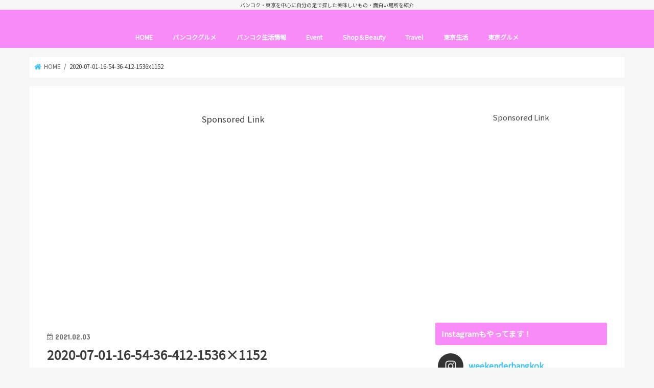

--- FILE ---
content_type: text/html; charset=UTF-8
request_url: https://weekenderbangkok.com/lalaisap-market/2020-07-01-16-54-36-412-1536x1152
body_size: 22021
content:
<!doctype html>
<!--[if lt IE 7]><html dir="ltr" lang="ja"
	prefix="og: https://ogp.me/ns#"  class="no-js lt-ie9 lt-ie8 lt-ie7"><![endif]-->
<!--[if (IE 7)&!(IEMobile)]><html dir="ltr" lang="ja"
	prefix="og: https://ogp.me/ns#"  class="no-js lt-ie9 lt-ie8"><![endif]-->
<!--[if (IE 8)&!(IEMobile)]><html dir="ltr" lang="ja"
	prefix="og: https://ogp.me/ns#"  class="no-js lt-ie9"><![endif]-->
<!--[if gt IE 8]><!--> <html dir="ltr" lang="ja"
	prefix="og: https://ogp.me/ns#"  class="no-js"><!--<![endif]-->

<head>
<meta charset="utf-8">
<meta http-equiv="X-UA-Compatible" content="IE=edge">

<meta name="HandheldFriendly" content="True">
<meta name="MobileOptimized" content="320">
<meta name="viewport" content="width=device-width, initial-scale=1"/>


<link rel="pingback" href="https://weekenderbangkok.com/xmlrpc.php">
<link href="https://use.fontawesome.com/releases/v5.0.6/css/all.css" rel="stylesheet">
<!--[if IE]>
<![endif]-->
<!--[if lt IE 9]>
<script src="//html5shiv.googlecode.com/svn/trunk/html5.js"></script>
<script src="//css3-mediaqueries-js.googlecode.com/svn/trunk/css3-mediaqueries.js"></script>
<![endif]-->

<!-- GAタグ -->
<script>
  (function(i,s,o,g,r,a,m){i['GoogleAnalyticsObject']=r;i[r]=i[r]||function(){
  (i[r].q=i[r].q||[]).push(arguments)},i[r].l=1*new Date();a=s.createElement(o),
  m=s.getElementsByTagName(o)[0];a.async=1;a.src=g;m.parentNode.insertBefore(a,m)
  })(window,document,'script','//www.google-analytics.com/analytics.js','ga');

  ga('create', 'UA-111554568-3', 'auto');
  ga('send', 'pageview');

</script>

<meta name="google-site-verification" content="2K7Pi4QA3ojhRNRW_SI_iT3WJkW9knm3IshTQoDHhcY" />

<script async src="//pagead2.googlesyndication.com/pagead/js/adsbygoogle.js"></script>
<script>
     (adsbygoogle = window.adsbygoogle || []).push({
          google_ad_client: "ca-pub-9293331711705403",
          enable_page_level_ads: true
     });
</script>

		<!-- All in One SEO 4.3.9 - aioseo.com -->
		<title>2020-07-01-16-54-36-412-1536×1152 |</title>
		<meta name="robots" content="max-snippet:-1, max-image-preview:large, max-video-preview:-1" />
		<meta name="google-site-verification" content="2K7Pi4QA3ojhRNRW_SI_iT3WJkW9knm3IshTQoDHhcY" />
		<meta name="msvalidate.01" content="E4A8CD8D6FCE724BFA80F9D0CCE8BB3D" />
		<link rel="canonical" href="https://weekenderbangkok.com/lalaisap-market/2020-07-01-16-54-36-412-1536x1152" />
		<meta name="generator" content="All in One SEO (AIOSEO) 4.3.9" />
		<meta property="og:locale" content="ja_JP" />
		<meta property="og:site_name" content="続・Weekender@Bangkok" />
		<meta property="og:type" content="article" />
		<meta property="og:title" content="2020-07-01-16-54-36-412-1536×1152 |" />
		<meta property="og:url" content="https://weekenderbangkok.com/lalaisap-market/2020-07-01-16-54-36-412-1536x1152" />
		<meta property="article:published_time" content="2021-02-03T04:12:11+00:00" />
		<meta property="article:modified_time" content="2021-02-03T04:12:11+00:00" />
		<meta name="twitter:card" content="summary" />
		<meta name="twitter:title" content="2020-07-01-16-54-36-412-1536×1152 |" />
		<meta name="google" content="nositelinkssearchbox" />
		<script type="application/ld+json" class="aioseo-schema">
			{"@context":"https:\/\/schema.org","@graph":[{"@type":"BreadcrumbList","@id":"https:\/\/weekenderbangkok.com\/lalaisap-market\/2020-07-01-16-54-36-412-1536x1152#breadcrumblist","itemListElement":[{"@type":"ListItem","@id":"https:\/\/weekenderbangkok.com\/#listItem","position":1,"item":{"@type":"WebPage","@id":"https:\/\/weekenderbangkok.com\/","name":"\u30db\u30fc\u30e0","description":"\u30d0\u30f3\u30b3\u30af\u30fb\u6771\u4eac\u3092\u4e2d\u5fc3\u306b\u81ea\u5206\u306e\u8db3\u3067\u63a2\u3057\u305f\u7f8e\u5473\u3057\u3044\u3082\u306e\u30fb\u9762\u767d\u3044\u5834\u6240\u3092\u7d39\u4ecb\u3002\u30a2\u30b8\u30a2\u5404\u56fd\u306e\u65c5\u884c\u8a18\u3082\u3002","url":"https:\/\/weekenderbangkok.com\/"},"nextItem":"https:\/\/weekenderbangkok.com\/lalaisap-market\/2020-07-01-16-54-36-412-1536x1152#listItem"},{"@type":"ListItem","@id":"https:\/\/weekenderbangkok.com\/lalaisap-market\/2020-07-01-16-54-36-412-1536x1152#listItem","position":2,"item":{"@type":"WebPage","@id":"https:\/\/weekenderbangkok.com\/lalaisap-market\/2020-07-01-16-54-36-412-1536x1152","name":"2020-07-01-16-54-36-412-1536x1152","url":"https:\/\/weekenderbangkok.com\/lalaisap-market\/2020-07-01-16-54-36-412-1536x1152"},"previousItem":"https:\/\/weekenderbangkok.com\/#listItem"}]},{"@type":"ItemPage","@id":"https:\/\/weekenderbangkok.com\/lalaisap-market\/2020-07-01-16-54-36-412-1536x1152#itempage","url":"https:\/\/weekenderbangkok.com\/lalaisap-market\/2020-07-01-16-54-36-412-1536x1152","name":"2020-07-01-16-54-36-412-1536\u00d71152 |","inLanguage":"ja","isPartOf":{"@id":"https:\/\/weekenderbangkok.com\/#website"},"breadcrumb":{"@id":"https:\/\/weekenderbangkok.com\/lalaisap-market\/2020-07-01-16-54-36-412-1536x1152#breadcrumblist"},"author":{"@id":"https:\/\/weekenderbangkok.com\/entry\/author\/weekenderbangkok#author"},"creator":{"@id":"https:\/\/weekenderbangkok.com\/entry\/author\/weekenderbangkok#author"},"datePublished":"2021-02-03T04:12:11+09:00","dateModified":"2021-02-03T04:12:11+09:00"},{"@type":"Person","@id":"https:\/\/weekenderbangkok.com\/#person","name":"Masa","image":{"@type":"ImageObject","@id":"https:\/\/weekenderbangkok.com\/lalaisap-market\/2020-07-01-16-54-36-412-1536x1152#personImage","url":"https:\/\/secure.gravatar.com\/avatar\/4887f11052b4dcbc4538d72aff6f8ffd?s=96&d=mm&r=g","width":96,"height":96,"caption":"Masa"}},{"@type":"Person","@id":"https:\/\/weekenderbangkok.com\/entry\/author\/weekenderbangkok#author","url":"https:\/\/weekenderbangkok.com\/entry\/author\/weekenderbangkok","name":"Masa","image":{"@type":"ImageObject","@id":"https:\/\/weekenderbangkok.com\/lalaisap-market\/2020-07-01-16-54-36-412-1536x1152#authorImage","url":"https:\/\/secure.gravatar.com\/avatar\/4887f11052b4dcbc4538d72aff6f8ffd?s=96&d=mm&r=g","width":96,"height":96,"caption":"Masa"}},{"@type":"WebSite","@id":"https:\/\/weekenderbangkok.com\/#website","url":"https:\/\/weekenderbangkok.com\/","description":"\u30d0\u30f3\u30b3\u30af\u30fb\u6771\u4eac\u3092\u4e2d\u5fc3\u306b\u81ea\u5206\u306e\u8db3\u3067\u63a2\u3057\u305f\u7f8e\u5473\u3057\u3044\u3082\u306e\u30fb\u9762\u767d\u3044\u5834\u6240\u3092\u7d39\u4ecb","inLanguage":"ja","publisher":{"@id":"https:\/\/weekenderbangkok.com\/#person"}}]}
		</script>
		<!-- All in One SEO -->

<link rel='dns-prefetch' href='//webfonts.xserver.jp' />
<link rel='dns-prefetch' href='//secure.gravatar.com' />
<link rel='dns-prefetch' href='//ajax.googleapis.com' />
<link rel='dns-prefetch' href='//fonts.googleapis.com' />
<link rel='dns-prefetch' href='//maxcdn.bootstrapcdn.com' />
<link rel='dns-prefetch' href='//s.w.org' />
<link rel='dns-prefetch' href='//pagead2.googlesyndication.com' />
<link rel="alternate" type="application/rss+xml" title=" &raquo; フィード" href="https://weekenderbangkok.com/feed" />
<link rel="alternate" type="application/rss+xml" title=" &raquo; コメントフィード" href="https://weekenderbangkok.com/comments/feed" />
		<!-- This site uses the Google Analytics by MonsterInsights plugin v8.15 - Using Analytics tracking - https://www.monsterinsights.com/ -->
		<!-- Note: MonsterInsights is not currently configured on this site. The site owner needs to authenticate with Google Analytics in the MonsterInsights settings panel. -->
					<!-- No UA code set -->
				<!-- / Google Analytics by MonsterInsights -->
				<script type="text/javascript">
			window._wpemojiSettings = {"baseUrl":"https:\/\/s.w.org\/images\/core\/emoji\/12.0.0-1\/72x72\/","ext":".png","svgUrl":"https:\/\/s.w.org\/images\/core\/emoji\/12.0.0-1\/svg\/","svgExt":".svg","source":{"concatemoji":"https:\/\/weekenderbangkok.com\/wp-includes\/js\/wp-emoji-release.min.js"}};
			/*! This file is auto-generated */
			!function(e,a,t){var r,n,o,i,p=a.createElement("canvas"),s=p.getContext&&p.getContext("2d");function c(e,t){var a=String.fromCharCode;s.clearRect(0,0,p.width,p.height),s.fillText(a.apply(this,e),0,0);var r=p.toDataURL();return s.clearRect(0,0,p.width,p.height),s.fillText(a.apply(this,t),0,0),r===p.toDataURL()}function l(e){if(!s||!s.fillText)return!1;switch(s.textBaseline="top",s.font="600 32px Arial",e){case"flag":return!c([127987,65039,8205,9895,65039],[127987,65039,8203,9895,65039])&&(!c([55356,56826,55356,56819],[55356,56826,8203,55356,56819])&&!c([55356,57332,56128,56423,56128,56418,56128,56421,56128,56430,56128,56423,56128,56447],[55356,57332,8203,56128,56423,8203,56128,56418,8203,56128,56421,8203,56128,56430,8203,56128,56423,8203,56128,56447]));case"emoji":return!c([55357,56424,55356,57342,8205,55358,56605,8205,55357,56424,55356,57340],[55357,56424,55356,57342,8203,55358,56605,8203,55357,56424,55356,57340])}return!1}function d(e){var t=a.createElement("script");t.src=e,t.defer=t.type="text/javascript",a.getElementsByTagName("head")[0].appendChild(t)}for(i=Array("flag","emoji"),t.supports={everything:!0,everythingExceptFlag:!0},o=0;o<i.length;o++)t.supports[i[o]]=l(i[o]),t.supports.everything=t.supports.everything&&t.supports[i[o]],"flag"!==i[o]&&(t.supports.everythingExceptFlag=t.supports.everythingExceptFlag&&t.supports[i[o]]);t.supports.everythingExceptFlag=t.supports.everythingExceptFlag&&!t.supports.flag,t.DOMReady=!1,t.readyCallback=function(){t.DOMReady=!0},t.supports.everything||(n=function(){t.readyCallback()},a.addEventListener?(a.addEventListener("DOMContentLoaded",n,!1),e.addEventListener("load",n,!1)):(e.attachEvent("onload",n),a.attachEvent("onreadystatechange",function(){"complete"===a.readyState&&t.readyCallback()})),(r=t.source||{}).concatemoji?d(r.concatemoji):r.wpemoji&&r.twemoji&&(d(r.twemoji),d(r.wpemoji)))}(window,document,window._wpemojiSettings);
		</script>
		<style type="text/css">
img.wp-smiley,
img.emoji {
	display: inline !important;
	border: none !important;
	box-shadow: none !important;
	height: 1em !important;
	width: 1em !important;
	margin: 0 .07em !important;
	vertical-align: -0.1em !important;
	background: none !important;
	padding: 0 !important;
}
</style>
	<link rel='stylesheet' id='sbi_styles-css'  href='https://weekenderbangkok.com/wp-content/plugins/instagram-feed/css/sbi-styles.min.css' type='text/css' media='all' />
<link rel='stylesheet' id='wp-block-library-css'  href='https://weekenderbangkok.com/wp-includes/css/dist/block-library/style.min.css' type='text/css' media='all' />
<style id='wp-block-library-inline-css' type='text/css'>
.has-text-align-justify{text-align:justify;}
</style>
<link rel='stylesheet' id='toc-screen-css'  href='https://weekenderbangkok.com/wp-content/plugins/table-of-contents-plus/screen.min.css' type='text/css' media='all' />
<link rel='stylesheet' id='wordpress-popular-posts-css-css'  href='https://weekenderbangkok.com/wp-content/plugins/wordpress-popular-posts/assets/css/wpp.css' type='text/css' media='all' />
<link rel='stylesheet' id='style-css'  href='https://weekenderbangkok.com/wp-content/themes/jstork/style.css' type='text/css' media='all' />
<link rel='stylesheet' id='child-style-css'  href='https://weekenderbangkok.com/wp-content/themes/jstork_custom/style.css' type='text/css' media='all' />
<link rel='stylesheet' id='slick-css'  href='https://weekenderbangkok.com/wp-content/themes/jstork/library/css/slick.css' type='text/css' media='all' />
<link rel='stylesheet' id='shortcode-css'  href='https://weekenderbangkok.com/wp-content/themes/jstork/library/css/shortcode.css' type='text/css' media='all' />
<link rel='stylesheet' id='gf_Concert-css'  href='//fonts.googleapis.com/css?family=Concert+One' type='text/css' media='all' />
<link rel='stylesheet' id='gf_Lato-css'  href='//fonts.googleapis.com/css?family=Lato' type='text/css' media='all' />
<link rel='stylesheet' id='fontawesome-css'  href='//maxcdn.bootstrapcdn.com/font-awesome/4.7.0/css/font-awesome.min.css' type='text/css' media='all' />
<link rel='stylesheet' id='remodal-css'  href='https://weekenderbangkok.com/wp-content/themes/jstork/library/css/remodal.css' type='text/css' media='all' />
<link rel='stylesheet' id='animate-css'  href='https://weekenderbangkok.com/wp-content/themes/jstork/library/css/animate.min.css' type='text/css' media='all' />
<link rel='stylesheet' id='amazonjs-css'  href='https://weekenderbangkok.com/wp-content/plugins/amazonjs/css/amazonjs.css' type='text/css' media='all' />
<link rel='stylesheet' id='jetpack_css-css'  href='https://weekenderbangkok.com/wp-content/plugins/jetpack/css/jetpack.css' type='text/css' media='all' />
<script type='text/javascript' src='//ajax.googleapis.com/ajax/libs/jquery/1.12.4/jquery.min.js'></script>
<script type='text/javascript' src='//webfonts.xserver.jp/js/xserver.js'></script>
<script type='application/json' id="wpp-json">
{"sampling_active":0,"sampling_rate":100,"ajax_url":"https:\/\/weekenderbangkok.com\/wp-json\/wordpress-popular-posts\/v1\/popular-posts","api_url":"https:\/\/weekenderbangkok.com\/wp-json\/wordpress-popular-posts","ID":20946,"token":"ce0d23d128","lang":0,"debug":0}
</script>
<script type='text/javascript' src='https://weekenderbangkok.com/wp-content/plugins/wordpress-popular-posts/assets/js/wpp.min.js'></script>
<link rel='https://api.w.org/' href='https://weekenderbangkok.com/wp-json/' />
<link rel="EditURI" type="application/rsd+xml" title="RSD" href="https://weekenderbangkok.com/xmlrpc.php?rsd" />
<link rel="wlwmanifest" type="application/wlwmanifest+xml" href="https://weekenderbangkok.com/wp-includes/wlwmanifest.xml" /> 

<link rel='shortlink' href='https://wp.me/a9Z9qs-5rQ' />
<link rel="alternate" type="application/json+oembed" href="https://weekenderbangkok.com/wp-json/oembed/1.0/embed?url=https%3A%2F%2Fweekenderbangkok.com%2Flalaisap-market%2F2020-07-01-16-54-36-412-1536x1152" />
<link rel="alternate" type="text/xml+oembed" href="https://weekenderbangkok.com/wp-json/oembed/1.0/embed?url=https%3A%2F%2Fweekenderbangkok.com%2Flalaisap-market%2F2020-07-01-16-54-36-412-1536x1152&#038;format=xml" />
<meta name="cdp-version" content="1.4.0" /><meta name="generator" content="Site Kit by Google 1.102.0" /><script async src="//pagead2.googlesyndication.com/pagead/js/adsbygoogle.js"></script> <script> (adsbygoogle = window.adsbygoogle || []).push({ google_ad_client: "ca-pub-9293331711705403", enable_page_level_ads: true }); </script>            <style id="wpp-loading-animation-styles">@-webkit-keyframes bgslide{from{background-position-x:0}to{background-position-x:-200%}}@keyframes bgslide{from{background-position-x:0}to{background-position-x:-200%}}.wpp-widget-placeholder,.wpp-widget-block-placeholder{margin:0 auto;width:60px;height:3px;background:#dd3737;background:linear-gradient(90deg,#dd3737 0%,#571313 10%,#dd3737 100%);background-size:200% auto;border-radius:3px;-webkit-animation:bgslide 1s infinite linear;animation:bgslide 1s infinite linear}</style>
            
<link rel='dns-prefetch' href='//v0.wordpress.com'/>
<style type='text/css'>img#wpstats{display:none}</style><style type="text/css">
body{color: #3E3E3E;}
a, #breadcrumb li.bc_homelink a::before, .authorbox .author_sns li a::before{color: #38c2f4;}
a:hover{color: #E69B9B;}
.article-footer .post-categories li a,.article-footer .tags a,.accordionBtn{  background: #38c2f4;  border-color: #38c2f4;}
.article-footer .tags a{color:#38c2f4; background: none;}
.article-footer .post-categories li a:hover,.article-footer .tags a:hover,.accordionBtn.active{ background:#E69B9B;  border-color:#E69B9B;}
input[type="text"],input[type="password"],input[type="datetime"],input[type="datetime-local"],input[type="date"],input[type="month"],input[type="time"],input[type="week"],input[type="number"],input[type="email"],input[type="url"],input[type="search"],input[type="tel"],input[type="color"],select,textarea,.field { background-color: #ffffff;}
.header{color: #ffffff;}
.bgfull .header,.header.bg,.header #inner-header,.menu-sp{background: #f98bf8;}
#logo a{color: #ffffff;}
#g_nav .nav li a,.nav_btn,.menu-sp a,.menu-sp a,.menu-sp > ul:after{color: #edf9fc;}
#logo a:hover,#g_nav .nav li a:hover,.nav_btn:hover{color:#eeeeee;}
@media only screen and (min-width: 768px) {
.nav > li > a:after{background: #eeeeee;}
.nav ul {background: #666666;}
#g_nav .nav li ul.sub-menu li a{color: #f7f7f7;}
}
@media only screen and (max-width: 1165px) {
.site_description{background: #f98bf8; color: #ffffff;}
}
#inner-content, #breadcrumb, .entry-content blockquote:before, .entry-content blockquote:after{background: #ffffff}
.top-post-list .post-list:before{background: #38c2f4;}
.widget li a:after{color: #38c2f4;}
.entry-content h2,.widgettitle,.accordion::before{background: #f98bf8; color: #ffffff;}
.entry-content h3{border-color: #f98bf8;}
.h_boader .entry-content h2{border-color: #f98bf8; color: #3E3E3E;}
.h_balloon .entry-content h2:after{border-top-color: #f98bf8;}
.entry-content ul li:before{ background: #f98bf8;}
.entry-content ol li:before{ background: #f98bf8;}
.post-list-card .post-list .eyecatch .cat-name,.top-post-list .post-list .eyecatch .cat-name,.byline .cat-name,.single .authorbox .author-newpost li .cat-name,.related-box li .cat-name,.carouselwrap .cat-name,.eyecatch .cat-name{background: #fcee21; color:  #444444;}
ul.wpp-list li a:before{background: #f98bf8; color: #ffffff;}
.readmore a{border:1px solid #38c2f4;color:#38c2f4;}
.readmore a:hover{background:#38c2f4;color:#fff;}
.btn-wrap a{background: #38c2f4;border: 1px solid #38c2f4;}
.btn-wrap a:hover{background: #E69B9B;border-color: #E69B9B;}
.btn-wrap.simple a{border:1px solid #38c2f4;color:#38c2f4;}
.btn-wrap.simple a:hover{background:#38c2f4;}
.blue-btn, .comment-reply-link, #submit { background-color: #38c2f4; }
.blue-btn:hover, .comment-reply-link:hover, #submit:hover, .blue-btn:focus, .comment-reply-link:focus, #submit:focus {background-color: #E69B9B; }
#sidebar1{color: #444444;}
.widget:not(.widget_text) a{color:#666666;}
.widget:not(.widget_text) a:hover{color:#999999;}
.bgfull #footer-top,#footer-top .inner,.cta-inner{background-color: #666666; color: #CACACA;}
.footer a,#footer-top a{color: #f7f7f7;}
#footer-top .widgettitle{color: #CACACA;}
.bgfull .footer,.footer.bg,.footer .inner {background-color: #666666;color: #CACACA;}
.footer-links li a:before{ color: #f98bf8;}
.pagination a, .pagination span,.page-links a{border-color: #38c2f4; color: #38c2f4;}
.pagination .current,.pagination .current:hover,.page-links ul > li > span{background-color: #38c2f4; border-color: #38c2f4;}
.pagination a:hover, .pagination a:focus,.page-links a:hover, .page-links a:focus{background-color: #38c2f4; color: #fff;}
</style>

<!-- Google AdSense スニペット (Site Kit が追加) -->
<meta name="google-adsense-platform-account" content="ca-host-pub-2644536267352236">
<meta name="google-adsense-platform-domain" content="sitekit.withgoogle.com">
<!-- (ここまで) Google AdSense スニペット (Site Kit が追加) -->
<style type="text/css">.broken_link, a.broken_link {
	text-decoration: line-through;
}</style>
<!-- Google AdSense スニペット (Site Kit が追加) -->
<script  async src="https://pagead2.googlesyndication.com/pagead/js/adsbygoogle.js?client=ca-pub-9293331711705403&amp;host=ca-host-pub-2644536267352236" crossorigin="anonymous"></script>

<!-- (ここまで) Google AdSense スニペット (Site Kit が追加) -->
<link rel="icon" href="https://weekenderbangkok.com/wp-content/uploads/2018/06/icon.jpg" sizes="32x32" />
<link rel="icon" href="https://weekenderbangkok.com/wp-content/uploads/2018/06/icon.jpg" sizes="192x192" />
<link rel="apple-touch-icon" href="https://weekenderbangkok.com/wp-content/uploads/2018/06/icon.jpg" />
<meta name="msapplication-TileImage" content="https://weekenderbangkok.com/wp-content/uploads/2018/06/icon.jpg" />
<link rel="alternate" type="application/rss+xml" title="RSS" href="https://weekenderbangkok.com/rsslatest.xml" />			<link rel="stylesheet" type="text/css" id="wp-custom-css" href="https://weekenderbangkok.com/?custom-css=a3b6532d4e" />
		</head>

<body class="attachment attachment-template-default single single-attachment postid-20946 attachmentid-20946 attachment-jpeg bg pannavi_on h_default sidebarright date_on">
<div id="container" class="  date_on">

<p class="site_description">バンコク・東京を中心に自分の足で探した美味しいもの・面白い場所を紹介</p><header class="header animated fadeIn bg headercenter" role="banner">
<div id="inner-header" class="wrap cf">
<div id="logo" class="gf fs_l">
<p class="h1 text"><a href="https://weekenderbangkok.com"></a></p>
</div>

<nav id="g_nav" role="navigation">

<ul id="menu-%e3%83%a1%e3%82%a4%e3%83%b3%e3%83%a1%e3%83%8b%e3%83%a5%e3%83%bc" class="nav top-nav cf"><li id="menu-item-401" class="menu-item menu-item-type-custom menu-item-object-custom menu-item-home menu-item-401"><a href="https://weekenderbangkok.com/">HOME</a></li>
<li id="menu-item-22035" class="menu-item menu-item-type-taxonomy menu-item-object-category menu-item-has-children menu-item-22035"><a href="https://weekenderbangkok.com/entry/category/bangkok/bangkok-gourmet">バンコクグルメ</a>
<ul class="sub-menu">
	<li id="menu-item-22037" class="menu-item menu-item-type-taxonomy menu-item-object-category menu-item-22037"><a href="https://weekenderbangkok.com/entry/category/bangkok/restaurant">Restaurant</a></li>
	<li id="menu-item-22038" class="menu-item menu-item-type-taxonomy menu-item-object-category menu-item-22038"><a href="https://weekenderbangkok.com/entry/category/bangkok/cafe">Cafe</a></li>
	<li id="menu-item-22039" class="menu-item menu-item-type-taxonomy menu-item-object-category menu-item-22039"><a href="https://weekenderbangkok.com/entry/category/bangkok/restaurant/food-delivery">バンコクデリバリー</a></li>
	<li id="menu-item-22047" class="menu-item menu-item-type-taxonomy menu-item-object-category menu-item-22047"><a href="https://weekenderbangkok.com/entry/category/bangkok/bakery">Bakery</a></li>
</ul>
</li>
<li id="menu-item-20524" class="menu-item menu-item-type-taxonomy menu-item-object-category menu-item-20524"><a href="https://weekenderbangkok.com/entry/category/bangkok/%e3%83%90%e3%83%b3%e3%82%b3%e3%82%af%e7%94%9f%e6%b4%bb%e6%83%85%e5%a0%b1">バンコク生活情報</a></li>
<li id="menu-item-828" class="menu-item menu-item-type-taxonomy menu-item-object-category menu-item-828"><a href="https://weekenderbangkok.com/entry/category/bangkok/event">Event</a></li>
<li id="menu-item-840" class="menu-item menu-item-type-taxonomy menu-item-object-category menu-item-has-children menu-item-840"><a href="https://weekenderbangkok.com/entry/category/bangkok/shopandbeauty">Shop＆Beauty</a>
<ul class="sub-menu">
	<li id="menu-item-22042" class="menu-item menu-item-type-taxonomy menu-item-object-category menu-item-22042"><a href="https://weekenderbangkok.com/entry/category/bangkok/shopandbeauty/thaisouvenir">タイのお土産情報</a></li>
	<li id="menu-item-22043" class="menu-item menu-item-type-taxonomy menu-item-object-category menu-item-22043"><a href="https://weekenderbangkok.com/entry/category/bangkok/shopandbeauty/bangkok-shop">バンコクおすすめShop</a></li>
	<li id="menu-item-22045" class="menu-item menu-item-type-taxonomy menu-item-object-category menu-item-22045"><a href="https://weekenderbangkok.com/entry/category/bangkok/shopandbeauty/thaiservice">おすすめサービス</a></li>
	<li id="menu-item-22050" class="menu-item menu-item-type-taxonomy menu-item-object-category menu-item-22050"><a href="https://weekenderbangkok.com/entry/category/bangkok/shopandbeauty/bangkok-spa-massage">バンコクのスパ＆マッサージ</a></li>
	<li id="menu-item-22052" class="menu-item menu-item-type-taxonomy menu-item-object-category menu-item-22052"><a href="https://weekenderbangkok.com/entry/category/bangkok/shopandbeauty/bangkok-market">バンコクのマーケット情報</a></li>
</ul>
</li>
<li id="menu-item-405" class="menu-item menu-item-type-taxonomy menu-item-object-category menu-item-has-children menu-item-405"><a href="https://weekenderbangkok.com/entry/category/travel">Travel</a>
<ul class="sub-menu">
	<li id="menu-item-25625" class="menu-item menu-item-type-taxonomy menu-item-object-category menu-item-has-children menu-item-25625"><a href="https://weekenderbangkok.com/entry/category/travel/%e6%97%a5%e6%9c%ac%e5%9b%bd%e5%86%85%e6%97%85%e8%a1%8c">日本国内旅行</a>
	<ul class="sub-menu">
		<li id="menu-item-25626" class="menu-item menu-item-type-taxonomy menu-item-object-category menu-item-25626"><a href="https://weekenderbangkok.com/entry/category/travel/%e6%97%a5%e6%9c%ac%e5%9b%bd%e5%86%85%e6%97%85%e8%a1%8c/%e5%ba%83%e5%b3%b6%e6%97%85%e8%a1%8c">広島旅行</a></li>
		<li id="menu-item-25627" class="menu-item menu-item-type-taxonomy menu-item-object-category menu-item-25627"><a href="https://weekenderbangkok.com/entry/category/travel/%e6%97%a5%e6%9c%ac%e5%9b%bd%e5%86%85%e6%97%85%e8%a1%8c/%e6%96%b0%e6%bd%9f%e6%97%85%e8%a1%8c">新潟旅行</a></li>
		<li id="menu-item-25990" class="menu-item menu-item-type-taxonomy menu-item-object-category menu-item-25990"><a href="https://weekenderbangkok.com/entry/category/travel/%e6%97%a5%e6%9c%ac%e5%9b%bd%e5%86%85%e6%97%85%e8%a1%8c/%e4%ba%ac%e9%83%bd%e6%97%85%e8%a1%8c">京都旅行</a></li>
	</ul>
</li>
	<li id="menu-item-22041" class="menu-item menu-item-type-taxonomy menu-item-object-category menu-item-has-children menu-item-22041"><a href="https://weekenderbangkok.com/entry/category/travel/thailandtrip">タイ国内旅行</a>
	<ul class="sub-menu">
		<li id="menu-item-22049" class="menu-item menu-item-type-taxonomy menu-item-object-category menu-item-22049"><a href="https://weekenderbangkok.com/entry/category/travel/bangkok-tourist-attractions">バンコク観光スポット</a></li>
		<li id="menu-item-22048" class="menu-item menu-item-type-taxonomy menu-item-object-category menu-item-22048"><a href="https://weekenderbangkok.com/entry/category/travel/thailandtrip/huahin">ホアヒン旅行</a></li>
		<li id="menu-item-22054" class="menu-item menu-item-type-taxonomy menu-item-object-category menu-item-22054"><a href="https://weekenderbangkok.com/entry/category/travel/thailandtrip/sriracha">シラチャ旅行</a></li>
		<li id="menu-item-22055" class="menu-item menu-item-type-taxonomy menu-item-object-category menu-item-22055"><a href="https://weekenderbangkok.com/entry/category/travel/thailandtrip/chantaburi">チャンタブリー旅行</a></li>
		<li id="menu-item-22056" class="menu-item menu-item-type-taxonomy menu-item-object-category menu-item-22056"><a href="https://weekenderbangkok.com/entry/category/travel/thailandtrip/kaolack">カオラック旅行</a></li>
		<li id="menu-item-22057" class="menu-item menu-item-type-taxonomy menu-item-object-category menu-item-22057"><a href="https://weekenderbangkok.com/entry/category/travel/thailandtrip/pattaya">パタヤ旅行</a></li>
		<li id="menu-item-22062" class="menu-item menu-item-type-taxonomy menu-item-object-category menu-item-22062"><a href="https://weekenderbangkok.com/entry/category/travel/thailandtrip/chiang-mai">チェンマイ旅行</a></li>
		<li id="menu-item-22085" class="menu-item menu-item-type-taxonomy menu-item-object-category menu-item-22085"><a href="https://weekenderbangkok.com/entry/category/travel/thailandtrip/phuket">プーケット旅行</a></li>
		<li id="menu-item-22061" class="menu-item menu-item-type-taxonomy menu-item-object-category menu-item-22061"><a href="https://weekenderbangkok.com/entry/category/travel/thailandtrip/nakhon-pathom">ナコンパトム旅行</a></li>
		<li id="menu-item-22063" class="menu-item menu-item-type-taxonomy menu-item-object-category menu-item-22063"><a href="https://weekenderbangkok.com/entry/category/travel/thailandtrip/rayong">ラヨーン旅行</a></li>
		<li id="menu-item-22059" class="menu-item menu-item-type-taxonomy menu-item-object-category menu-item-22059"><a href="https://weekenderbangkok.com/entry/category/travel/thailandtrip/bangkok-suburbs-thailandtrip">バンコク近郊</a></li>
		<li id="menu-item-22060" class="menu-item menu-item-type-taxonomy menu-item-object-category menu-item-22060"><a href="https://weekenderbangkok.com/entry/category/travel/thailandtrip/bangkok-hotel">バンコクのホテル</a></li>
	</ul>
</li>
	<li id="menu-item-22308" class="menu-item menu-item-type-taxonomy menu-item-object-post_tag menu-item-22308"><a href="https://weekenderbangkok.com/entry/tag/%e3%82%bf%e3%82%a4%e3%83%9b%e3%83%86%e3%83%ab">タイ ホテル</a></li>
	<li id="menu-item-22046" class="menu-item menu-item-type-taxonomy menu-item-object-category menu-item-22046"><a href="https://weekenderbangkok.com/entry/category/travel/cambodia-trip">カンボジア旅行</a></li>
	<li id="menu-item-22053" class="menu-item menu-item-type-taxonomy menu-item-object-category menu-item-22053"><a href="https://weekenderbangkok.com/entry/category/travel/bali-trip">インドネシア・バリ島旅行</a></li>
	<li id="menu-item-22044" class="menu-item menu-item-type-taxonomy menu-item-object-category menu-item-22044"><a href="https://weekenderbangkok.com/entry/category/travel/vietnam-trip">ベトナム旅行</a></li>
	<li id="menu-item-22058" class="menu-item menu-item-type-taxonomy menu-item-object-category menu-item-22058"><a href="https://weekenderbangkok.com/entry/category/travel/%e3%83%a9%e3%82%aa%e3%82%b9%e6%97%85%e8%a1%8c">ラオス旅行</a></li>
</ul>
</li>
<li id="menu-item-19163" class="menu-item menu-item-type-taxonomy menu-item-object-category menu-item-has-children menu-item-19163"><a href="https://weekenderbangkok.com/entry/category/%e6%9d%b1%e4%ba%ac%e7%94%9f%e6%b4%bb">東京生活</a>
<ul class="sub-menu">
	<li id="menu-item-22075" class="menu-item menu-item-type-taxonomy menu-item-object-category menu-item-22075"><a href="https://weekenderbangkok.com/entry/category/%e6%9d%b1%e4%ba%ac%e7%94%9f%e6%b4%bb/%e3%81%8a%e5%8f%96%e3%82%8a%e5%af%84%e3%81%9b">お取り寄せ</a></li>
	<li id="menu-item-22076" class="menu-item menu-item-type-taxonomy menu-item-object-category menu-item-22076"><a href="https://weekenderbangkok.com/entry/category/%e6%9d%b1%e4%ba%ac%e7%94%9f%e6%b4%bb/%e3%82%a2%e3%82%b8%e3%82%a2%e3%81%aa%e3%82%a4%e3%83%99%e3%83%b3%e3%83%88">アジアなイベント</a></li>
	<li id="menu-item-22077" class="menu-item menu-item-type-taxonomy menu-item-object-category menu-item-22077"><a href="https://weekenderbangkok.com/entry/category/%e6%9d%b1%e4%ba%ac%e7%94%9f%e6%b4%bb/%e6%97%a5%e6%9c%ac%e3%81%ae%e3%81%8a%e3%81%99%e3%81%99%e3%82%81%e3%82%b5%e3%83%bc%e3%83%93%e3%82%b9">日本のおすすめサービス</a></li>
	<li id="menu-item-22078" class="menu-item menu-item-type-taxonomy menu-item-object-category menu-item-22078"><a href="https://weekenderbangkok.com/entry/category/%e6%9d%b1%e4%ba%ac%e7%94%9f%e6%b4%bb/%e6%97%a5%e6%9c%ac%e3%81%a7%e8%b3%bc%e5%85%a5%e3%81%a7%e3%81%8d%e3%82%8b%e3%82%bf%e3%82%a4%e3%81%ae%e5%91%b3">日本で購入できるタイの味</a></li>
	<li id="menu-item-22079" class="menu-item menu-item-type-taxonomy menu-item-object-category menu-item-22079"><a href="https://weekenderbangkok.com/entry/category/%e6%9d%b1%e4%ba%ac%e7%94%9f%e6%b4%bb/%e6%97%a5%e6%9c%ac%e3%81%a7%e8%a6%8b%e3%81%a4%e3%81%91%e3%81%9f%e3%82%bf%e3%82%a4">日本で見つけたタイ</a></li>
	<li id="menu-item-22081" class="menu-item menu-item-type-taxonomy menu-item-object-category menu-item-22081"><a href="https://weekenderbangkok.com/entry/category/%e6%9d%b1%e4%ba%ac%e7%94%9f%e6%b4%bb/%e6%9d%b1%e4%ba%ac%e3%81%ae%e3%83%9b%e3%83%86%e3%83%ab">東京のホテル</a></li>
	<li id="menu-item-22831" class="menu-item menu-item-type-taxonomy menu-item-object-category menu-item-22831"><a href="https://weekenderbangkok.com/entry/category/%e6%9d%b1%e4%ba%ac%e7%94%9f%e6%b4%bb/%e6%9d%b1%e4%ba%ac-%e3%82%b7%e3%83%a7%e3%83%83%e3%83%94%e3%83%b3%e3%82%b0">東京 ショッピング</a></li>
	<li id="menu-item-22479" class="menu-item menu-item-type-taxonomy menu-item-object-category menu-item-22479"><a href="https://weekenderbangkok.com/entry/category/%e6%9d%b1%e4%ba%ac%e7%94%9f%e6%b4%bb/tokyo-event">東京のイベント</a></li>
</ul>
</li>
<li id="menu-item-22213" class="menu-item menu-item-type-taxonomy menu-item-object-category menu-item-22213"><a href="https://weekenderbangkok.com/entry/category/%e6%9d%b1%e4%ba%ac%e7%94%9f%e6%b4%bb/tokyo-gourmet">東京グルメ</a></li>
</ul></nav>

<a href="#spnavi" data-remodal-target="spnavi" class="nav_btn"><span class="text gf">menu</span></a>


</div>
</header>


<div class="remodal" data-remodal-id="spnavi" data-remodal-options="hashTracking:false">
<button data-remodal-action="close" class="remodal-close"><span class="text gf">CLOSE</span></button>
<ul id="menu-%e3%83%a1%e3%82%a4%e3%83%b3%e3%83%a1%e3%83%8b%e3%83%a5%e3%83%bc-1" class="sp_g_nav nav top-nav cf"><li class="menu-item menu-item-type-custom menu-item-object-custom menu-item-home menu-item-401"><a href="https://weekenderbangkok.com/">HOME</a></li>
<li class="menu-item menu-item-type-taxonomy menu-item-object-category menu-item-has-children menu-item-22035"><a href="https://weekenderbangkok.com/entry/category/bangkok/bangkok-gourmet">バンコクグルメ</a>
<ul class="sub-menu">
	<li class="menu-item menu-item-type-taxonomy menu-item-object-category menu-item-22037"><a href="https://weekenderbangkok.com/entry/category/bangkok/restaurant">Restaurant</a></li>
	<li class="menu-item menu-item-type-taxonomy menu-item-object-category menu-item-22038"><a href="https://weekenderbangkok.com/entry/category/bangkok/cafe">Cafe</a></li>
	<li class="menu-item menu-item-type-taxonomy menu-item-object-category menu-item-22039"><a href="https://weekenderbangkok.com/entry/category/bangkok/restaurant/food-delivery">バンコクデリバリー</a></li>
	<li class="menu-item menu-item-type-taxonomy menu-item-object-category menu-item-22047"><a href="https://weekenderbangkok.com/entry/category/bangkok/bakery">Bakery</a></li>
</ul>
</li>
<li class="menu-item menu-item-type-taxonomy menu-item-object-category menu-item-20524"><a href="https://weekenderbangkok.com/entry/category/bangkok/%e3%83%90%e3%83%b3%e3%82%b3%e3%82%af%e7%94%9f%e6%b4%bb%e6%83%85%e5%a0%b1">バンコク生活情報</a></li>
<li class="menu-item menu-item-type-taxonomy menu-item-object-category menu-item-828"><a href="https://weekenderbangkok.com/entry/category/bangkok/event">Event</a></li>
<li class="menu-item menu-item-type-taxonomy menu-item-object-category menu-item-has-children menu-item-840"><a href="https://weekenderbangkok.com/entry/category/bangkok/shopandbeauty">Shop＆Beauty</a>
<ul class="sub-menu">
	<li class="menu-item menu-item-type-taxonomy menu-item-object-category menu-item-22042"><a href="https://weekenderbangkok.com/entry/category/bangkok/shopandbeauty/thaisouvenir">タイのお土産情報</a></li>
	<li class="menu-item menu-item-type-taxonomy menu-item-object-category menu-item-22043"><a href="https://weekenderbangkok.com/entry/category/bangkok/shopandbeauty/bangkok-shop">バンコクおすすめShop</a></li>
	<li class="menu-item menu-item-type-taxonomy menu-item-object-category menu-item-22045"><a href="https://weekenderbangkok.com/entry/category/bangkok/shopandbeauty/thaiservice">おすすめサービス</a></li>
	<li class="menu-item menu-item-type-taxonomy menu-item-object-category menu-item-22050"><a href="https://weekenderbangkok.com/entry/category/bangkok/shopandbeauty/bangkok-spa-massage">バンコクのスパ＆マッサージ</a></li>
	<li class="menu-item menu-item-type-taxonomy menu-item-object-category menu-item-22052"><a href="https://weekenderbangkok.com/entry/category/bangkok/shopandbeauty/bangkok-market">バンコクのマーケット情報</a></li>
</ul>
</li>
<li class="menu-item menu-item-type-taxonomy menu-item-object-category menu-item-has-children menu-item-405"><a href="https://weekenderbangkok.com/entry/category/travel">Travel</a>
<ul class="sub-menu">
	<li class="menu-item menu-item-type-taxonomy menu-item-object-category menu-item-has-children menu-item-25625"><a href="https://weekenderbangkok.com/entry/category/travel/%e6%97%a5%e6%9c%ac%e5%9b%bd%e5%86%85%e6%97%85%e8%a1%8c">日本国内旅行</a>
	<ul class="sub-menu">
		<li class="menu-item menu-item-type-taxonomy menu-item-object-category menu-item-25626"><a href="https://weekenderbangkok.com/entry/category/travel/%e6%97%a5%e6%9c%ac%e5%9b%bd%e5%86%85%e6%97%85%e8%a1%8c/%e5%ba%83%e5%b3%b6%e6%97%85%e8%a1%8c">広島旅行</a></li>
		<li class="menu-item menu-item-type-taxonomy menu-item-object-category menu-item-25627"><a href="https://weekenderbangkok.com/entry/category/travel/%e6%97%a5%e6%9c%ac%e5%9b%bd%e5%86%85%e6%97%85%e8%a1%8c/%e6%96%b0%e6%bd%9f%e6%97%85%e8%a1%8c">新潟旅行</a></li>
		<li class="menu-item menu-item-type-taxonomy menu-item-object-category menu-item-25990"><a href="https://weekenderbangkok.com/entry/category/travel/%e6%97%a5%e6%9c%ac%e5%9b%bd%e5%86%85%e6%97%85%e8%a1%8c/%e4%ba%ac%e9%83%bd%e6%97%85%e8%a1%8c">京都旅行</a></li>
	</ul>
</li>
	<li class="menu-item menu-item-type-taxonomy menu-item-object-category menu-item-has-children menu-item-22041"><a href="https://weekenderbangkok.com/entry/category/travel/thailandtrip">タイ国内旅行</a>
	<ul class="sub-menu">
		<li class="menu-item menu-item-type-taxonomy menu-item-object-category menu-item-22049"><a href="https://weekenderbangkok.com/entry/category/travel/bangkok-tourist-attractions">バンコク観光スポット</a></li>
		<li class="menu-item menu-item-type-taxonomy menu-item-object-category menu-item-22048"><a href="https://weekenderbangkok.com/entry/category/travel/thailandtrip/huahin">ホアヒン旅行</a></li>
		<li class="menu-item menu-item-type-taxonomy menu-item-object-category menu-item-22054"><a href="https://weekenderbangkok.com/entry/category/travel/thailandtrip/sriracha">シラチャ旅行</a></li>
		<li class="menu-item menu-item-type-taxonomy menu-item-object-category menu-item-22055"><a href="https://weekenderbangkok.com/entry/category/travel/thailandtrip/chantaburi">チャンタブリー旅行</a></li>
		<li class="menu-item menu-item-type-taxonomy menu-item-object-category menu-item-22056"><a href="https://weekenderbangkok.com/entry/category/travel/thailandtrip/kaolack">カオラック旅行</a></li>
		<li class="menu-item menu-item-type-taxonomy menu-item-object-category menu-item-22057"><a href="https://weekenderbangkok.com/entry/category/travel/thailandtrip/pattaya">パタヤ旅行</a></li>
		<li class="menu-item menu-item-type-taxonomy menu-item-object-category menu-item-22062"><a href="https://weekenderbangkok.com/entry/category/travel/thailandtrip/chiang-mai">チェンマイ旅行</a></li>
		<li class="menu-item menu-item-type-taxonomy menu-item-object-category menu-item-22085"><a href="https://weekenderbangkok.com/entry/category/travel/thailandtrip/phuket">プーケット旅行</a></li>
		<li class="menu-item menu-item-type-taxonomy menu-item-object-category menu-item-22061"><a href="https://weekenderbangkok.com/entry/category/travel/thailandtrip/nakhon-pathom">ナコンパトム旅行</a></li>
		<li class="menu-item menu-item-type-taxonomy menu-item-object-category menu-item-22063"><a href="https://weekenderbangkok.com/entry/category/travel/thailandtrip/rayong">ラヨーン旅行</a></li>
		<li class="menu-item menu-item-type-taxonomy menu-item-object-category menu-item-22059"><a href="https://weekenderbangkok.com/entry/category/travel/thailandtrip/bangkok-suburbs-thailandtrip">バンコク近郊</a></li>
		<li class="menu-item menu-item-type-taxonomy menu-item-object-category menu-item-22060"><a href="https://weekenderbangkok.com/entry/category/travel/thailandtrip/bangkok-hotel">バンコクのホテル</a></li>
	</ul>
</li>
	<li class="menu-item menu-item-type-taxonomy menu-item-object-post_tag menu-item-22308"><a href="https://weekenderbangkok.com/entry/tag/%e3%82%bf%e3%82%a4%e3%83%9b%e3%83%86%e3%83%ab">タイ ホテル</a></li>
	<li class="menu-item menu-item-type-taxonomy menu-item-object-category menu-item-22046"><a href="https://weekenderbangkok.com/entry/category/travel/cambodia-trip">カンボジア旅行</a></li>
	<li class="menu-item menu-item-type-taxonomy menu-item-object-category menu-item-22053"><a href="https://weekenderbangkok.com/entry/category/travel/bali-trip">インドネシア・バリ島旅行</a></li>
	<li class="menu-item menu-item-type-taxonomy menu-item-object-category menu-item-22044"><a href="https://weekenderbangkok.com/entry/category/travel/vietnam-trip">ベトナム旅行</a></li>
	<li class="menu-item menu-item-type-taxonomy menu-item-object-category menu-item-22058"><a href="https://weekenderbangkok.com/entry/category/travel/%e3%83%a9%e3%82%aa%e3%82%b9%e6%97%85%e8%a1%8c">ラオス旅行</a></li>
</ul>
</li>
<li class="menu-item menu-item-type-taxonomy menu-item-object-category menu-item-has-children menu-item-19163"><a href="https://weekenderbangkok.com/entry/category/%e6%9d%b1%e4%ba%ac%e7%94%9f%e6%b4%bb">東京生活</a>
<ul class="sub-menu">
	<li class="menu-item menu-item-type-taxonomy menu-item-object-category menu-item-22075"><a href="https://weekenderbangkok.com/entry/category/%e6%9d%b1%e4%ba%ac%e7%94%9f%e6%b4%bb/%e3%81%8a%e5%8f%96%e3%82%8a%e5%af%84%e3%81%9b">お取り寄せ</a></li>
	<li class="menu-item menu-item-type-taxonomy menu-item-object-category menu-item-22076"><a href="https://weekenderbangkok.com/entry/category/%e6%9d%b1%e4%ba%ac%e7%94%9f%e6%b4%bb/%e3%82%a2%e3%82%b8%e3%82%a2%e3%81%aa%e3%82%a4%e3%83%99%e3%83%b3%e3%83%88">アジアなイベント</a></li>
	<li class="menu-item menu-item-type-taxonomy menu-item-object-category menu-item-22077"><a href="https://weekenderbangkok.com/entry/category/%e6%9d%b1%e4%ba%ac%e7%94%9f%e6%b4%bb/%e6%97%a5%e6%9c%ac%e3%81%ae%e3%81%8a%e3%81%99%e3%81%99%e3%82%81%e3%82%b5%e3%83%bc%e3%83%93%e3%82%b9">日本のおすすめサービス</a></li>
	<li class="menu-item menu-item-type-taxonomy menu-item-object-category menu-item-22078"><a href="https://weekenderbangkok.com/entry/category/%e6%9d%b1%e4%ba%ac%e7%94%9f%e6%b4%bb/%e6%97%a5%e6%9c%ac%e3%81%a7%e8%b3%bc%e5%85%a5%e3%81%a7%e3%81%8d%e3%82%8b%e3%82%bf%e3%82%a4%e3%81%ae%e5%91%b3">日本で購入できるタイの味</a></li>
	<li class="menu-item menu-item-type-taxonomy menu-item-object-category menu-item-22079"><a href="https://weekenderbangkok.com/entry/category/%e6%9d%b1%e4%ba%ac%e7%94%9f%e6%b4%bb/%e6%97%a5%e6%9c%ac%e3%81%a7%e8%a6%8b%e3%81%a4%e3%81%91%e3%81%9f%e3%82%bf%e3%82%a4">日本で見つけたタイ</a></li>
	<li class="menu-item menu-item-type-taxonomy menu-item-object-category menu-item-22081"><a href="https://weekenderbangkok.com/entry/category/%e6%9d%b1%e4%ba%ac%e7%94%9f%e6%b4%bb/%e6%9d%b1%e4%ba%ac%e3%81%ae%e3%83%9b%e3%83%86%e3%83%ab">東京のホテル</a></li>
	<li class="menu-item menu-item-type-taxonomy menu-item-object-category menu-item-22831"><a href="https://weekenderbangkok.com/entry/category/%e6%9d%b1%e4%ba%ac%e7%94%9f%e6%b4%bb/%e6%9d%b1%e4%ba%ac-%e3%82%b7%e3%83%a7%e3%83%83%e3%83%94%e3%83%b3%e3%82%b0">東京 ショッピング</a></li>
	<li class="menu-item menu-item-type-taxonomy menu-item-object-category menu-item-22479"><a href="https://weekenderbangkok.com/entry/category/%e6%9d%b1%e4%ba%ac%e7%94%9f%e6%b4%bb/tokyo-event">東京のイベント</a></li>
</ul>
</li>
<li class="menu-item menu-item-type-taxonomy menu-item-object-category menu-item-22213"><a href="https://weekenderbangkok.com/entry/category/%e6%9d%b1%e4%ba%ac%e7%94%9f%e6%b4%bb/tokyo-gourmet">東京グルメ</a></li>
</ul><button data-remodal-action="close" class="remodal-close"><span class="text gf">CLOSE</span></button>
</div>











<div id="breadcrumb" class="breadcrumb inner wrap cf"><ul itemscope itemtype="http://schema.org/BreadcrumbList"><li itemprop="itemListElement" itemscope itemtype="http://schema.org/ListItem" class="bc_homelink"><a itemprop="item" href="https://weekenderbangkok.com/"><span itemprop="name"> HOME</span></a><meta itemprop="position" content="1" /></li><li itemprop="itemListElement" itemscope itemtype="http://schema.org/ListItem" class="bc_posttitle"><span itemprop="name">2020-07-01-16-54-36-412-1536x1152</span><meta itemprop="position" content="3" /></li></ul></div>
<div id="content">
<div id="inner-content" class="wrap cf">

<main id="main" class="m-all t-all d-5of7 cf" role="main">
<article id="post-20946" class="post-20946 attachment type-attachment status-inherit hentry article cf" role="article">
<div id="text-4" class="widget widget_text">			<div class="textwidget"><p><center>Sponsored Link<br />
<script async src="https://pagead2.googlesyndication.com/pagead/js/adsbygoogle.js"></script><br />
<!-- 新ブログ記事上 --><br />
<ins class="adsbygoogle"
     style="display:block"
     data-ad-client="ca-pub-9293331711705403"
     data-ad-slot="1519341320"
     data-ad-format="auto"></ins><br />
<script>
     (adsbygoogle = window.adsbygoogle || []).push({});
</script></center></p>
</div>
		</div><header class="article-header entry-header">
<p class="byline entry-meta vcard cf">
<time class="date gf entry-date updated"  datetime="2021-02-03">2021.02.03</time>

<span class="writer name author"><span class="fn">Masa</span></span>
</p>

<h1 class="entry-title single-title" itemprop="headline" rel="bookmark">2020-07-01-16-54-36-412-1536&#215;1152</h1>

<div class="share short">
<div class="sns">
<ul class="cf">

<li class="twitter"> 
<a target="blank" href="//twitter.com/intent/tweet?url=https%3A%2F%2Fweekenderbangkok.com%2Flalaisap-market%2F2020-07-01-16-54-36-412-1536x1152&text=2020-07-01-16-54-36-412-1536%26%23215%3B1152&via=WeekenderBK&tw_p=tweetbutton" onclick="window.open(this.href, 'tweetwindow', 'width=550, height=450,personalbar=0,toolbar=0,scrollbars=1,resizable=1'); return false;"><i class="fa fa-twitter"></i><span class="text">ツイート</span><span class="count"></span></a>
</li>

<li class="facebook">
<a href="//www.facebook.com/sharer.php?src=bm&u=https%3A%2F%2Fweekenderbangkok.com%2Flalaisap-market%2F2020-07-01-16-54-36-412-1536x1152&t=2020-07-01-16-54-36-412-1536%26%23215%3B1152" onclick="javascript:window.open(this.href, '', 'menubar=no,toolbar=no,resizable=yes,scrollbars=yes,height=300,width=600');return false;"><i class="fa fa-facebook"></i>
<span class="text">シェア</span><span class="count"></span></a>
</li>

<li class="hatebu">       
<a href="//b.hatena.ne.jp/add?mode=confirm&url=https://weekenderbangkok.com/lalaisap-market/2020-07-01-16-54-36-412-1536x1152&title=2020-07-01-16-54-36-412-1536%26%23215%3B1152" onclick="window.open(this.href, 'HBwindow', 'width=600, height=400, menubar=no, toolbar=no, scrollbars=yes'); return false;" target="_blank"><span class="text">はてブ</span><span class="count"></span></a>
</li>

<li class="line">
<a href="//line.me/R/msg/text/?2020-07-01-16-54-36-412-1536%26%23215%3B1152%0Ahttps%3A%2F%2Fweekenderbangkok.com%2Flalaisap-market%2F2020-07-01-16-54-36-412-1536x1152" target="_blank"><span>LINE</span></a>
</li>

<li class="pocket">
<a href="//getpocket.com/edit?url=https://weekenderbangkok.com/lalaisap-market/2020-07-01-16-54-36-412-1536x1152&title=2020-07-01-16-54-36-412-1536&#215;1152" onclick="window.open(this.href, 'FBwindow', 'width=550, height=350, menubar=no, toolbar=no, scrollbars=yes'); return false;"><i class="fa fa-get-pocket"></i><span class="text">Pocket</span><span class="count"></span></a></li>

</ul>
</div> 
</div></header>



<section class="entry-content cf">

<div class="add titleunder">
<div id="text-6" class="widget widget_text">			<div class="textwidget"><p><center>Sponsored Link<br />
<script async src="//pagead2.googlesyndication.com/pagead/js/adsbygoogle.js"></script><br />
<!-- リンクユニット --><br />
<ins class="adsbygoogle"
     style="display:block"
     data-ad-client="ca-pub-9293331711705403"
     data-ad-slot="6060542595"
     data-ad-format="link"
     data-full-width-responsive="true"></ins><br />
<script>
(adsbygoogle = window.adsbygoogle || []).push({});
</script></center></p>
</div>
		</div></div>

<p class="attachment"><a href='https://weekenderbangkok.com/wp-content/uploads/2021/02/2020-07-01-16-54-36-412-1536x1152-1.jpg'><img width="300" height="225" src="https://weekenderbangkok.com/wp-content/uploads/2021/02/2020-07-01-16-54-36-412-1536x1152-1-300x225.jpg" class="attachment-medium size-medium" alt="" srcset="https://weekenderbangkok.com/wp-content/uploads/2021/02/2020-07-01-16-54-36-412-1536x1152-1-300x225.jpg 300w, https://weekenderbangkok.com/wp-content/uploads/2021/02/2020-07-01-16-54-36-412-1536x1152-1-1024x768.jpg 1024w, https://weekenderbangkok.com/wp-content/uploads/2021/02/2020-07-01-16-54-36-412-1536x1152-1-768x576.jpg 768w, https://weekenderbangkok.com/wp-content/uploads/2021/02/2020-07-01-16-54-36-412-1536x1152-1.jpg 1536w" sizes="(max-width: 300px) 100vw, 300px" /></a></p>

<div class="add">
<div id="text-5" class="widget widget_text">			<div class="textwidget"><p><script async src="//pagead2.googlesyndication.com/pagead/js/adsbygoogle.js"></script><br />
<ins class="adsbygoogle"
     style="display:block"
     data-ad-format="autorelaxed"
     data-ad-client="ca-pub-9293331711705403"
     data-ad-slot="4675455185"></ins><br />
<script>
     (adsbygoogle = window.adsbygoogle || []).push({});
</script></p>
</div>
		</div></div>

</section>






<div class="sharewrap wow animated fadeIn" data-wow-delay="0.5s">

<div class="share">
<div class="sns">
<ul class="cf">

<li class="twitter"> 
<a target="blank" href="//twitter.com/intent/tweet?url=https%3A%2F%2Fweekenderbangkok.com%2Flalaisap-market%2F2020-07-01-16-54-36-412-1536x1152&text=2020-07-01-16-54-36-412-1536%26%23215%3B1152&via=WeekenderBK&tw_p=tweetbutton" onclick="window.open(this.href, 'tweetwindow', 'width=550, height=450,personalbar=0,toolbar=0,scrollbars=1,resizable=1'); return false;"><i class="fa fa-twitter"></i><span class="text">ツイート</span><span class="count"></span></a>
</li>

<li class="facebook">
<a href="//www.facebook.com/sharer.php?src=bm&u=https%3A%2F%2Fweekenderbangkok.com%2Flalaisap-market%2F2020-07-01-16-54-36-412-1536x1152&t=2020-07-01-16-54-36-412-1536%26%23215%3B1152" onclick="javascript:window.open(this.href, '', 'menubar=no,toolbar=no,resizable=yes,scrollbars=yes,height=300,width=600');return false;"><i class="fa fa-facebook"></i>
<span class="text">シェア</span><span class="count"></span></a>
</li>

<li class="hatebu">       
<a href="//b.hatena.ne.jp/add?mode=confirm&url=https://weekenderbangkok.com/lalaisap-market/2020-07-01-16-54-36-412-1536x1152&title=2020-07-01-16-54-36-412-1536%26%23215%3B1152" onclick="window.open(this.href, 'HBwindow', 'width=600, height=400, menubar=no, toolbar=no, scrollbars=yes'); return false;" target="_blank"><span class="text">はてブ</span><span class="count"></span></a>
</li>

<li class="line">
<a href="//line.me/R/msg/text/?2020-07-01-16-54-36-412-1536%26%23215%3B1152%0Ahttps%3A%2F%2Fweekenderbangkok.com%2Flalaisap-market%2F2020-07-01-16-54-36-412-1536x1152" target="_blank"><span>LINE</span></a>
</li>

<li class="pocket">
<a href="//getpocket.com/edit?url=https://weekenderbangkok.com/lalaisap-market/2020-07-01-16-54-36-412-1536x1152&title=2020-07-01-16-54-36-412-1536&#215;1152" onclick="window.open(this.href, 'FBwindow', 'width=550, height=350, menubar=no, toolbar=no, scrollbars=yes'); return false;"><i class="fa fa-get-pocket"></i><span class="text">Pocket</span><span class="count"></span></a></li>

<li class="feedly">
<a href="https://feedly.com/i/subscription/feed/https://weekenderbangkok.com/feed"  target="blank"><i class="fa fa-rss"></i><span class="text">feedly</span><span class="count"></span></a></li>    
</ul>
</div>
</div></div>





</article>

<div class="np-post">
<div class="navigation">
<div class="prev np-post-list">
<div class="home_link">
<a href="https://weekenderbangkok.com"><figure class="eyecatch"><i class="fa fa-home"></i></figure><span class="ttl">トップページへ</span></a>
</div>
</div>

<div class="next np-post-list">
<div class="home_link">
<a href="https://weekenderbangkok.com"><span class="ttl">トップページへ</span><figure class="eyecatch"><i class="fa fa-home"></i></figure></a>
</div>
</div>
</div>
</div>

  <div class="related-box original-related wow animated fadeIn cf">
    <div class="inbox">
	    <h2 class="related-h h_ttl"><span class="gf">RECOMMEND</span>こちらの記事も人気です。</h2>
		    <div class="related-post">
				<ul class="related-list cf">

  	        <li rel="bookmark" title="【バンコク・デリバリー】人気ステーキ店「Arno&#8217;s」が精肉のデリバリーサービスをスタート">
		        <a href="https://weekenderbangkok.com/arnos-delivery" rel=\"bookmark" title="【バンコク・デリバリー】人気ステーキ店「Arno&#8217;s」が精肉のデリバリーサービスをスタート" class="title">
		        	<figure class="eyecatch">
	        	                <img width="300" height="200" src="https://weekenderbangkok.com/wp-content/uploads/2020/05/IMG_20200428_122931-300x200.jpg" class="attachment-post-thum size-post-thum wp-post-image" alt="" />	        	        		<span class="cat-name">BTSチョンノンシー</span>
		            </figure>
					<time class="date gf">2020.5.1</time>
					<h3 class="ttl">
						【バンコク・デリバリー】人気ステーキ店「Arno's」が精肉のデリバリー…					</h3>
				</a>
	        </li>
  	        <li rel="bookmark" title="【バンコク・カフェ】バスクチーズケーキが美味しい「トゥルーリー スクランプシャス（Truly Scrumptious）」">
		        <a href="https://weekenderbangkok.com/truly-scrumptious" rel=\"bookmark" title="【バンコク・カフェ】バスクチーズケーキが美味しい「トゥルーリー スクランプシャス（Truly Scrumptious）」" class="title">
		        	<figure class="eyecatch">
	        	                <img width="300" height="200" src="https://weekenderbangkok.com/wp-content/uploads/2019/11/IMG_20191123_135447-300x200.jpg" class="attachment-post-thum size-post-thum wp-post-image" alt="" />	        	        		<span class="cat-name">BTSプロンポン</span>
		            </figure>
					<time class="date gf">2019.11.28</time>
					<h3 class="ttl">
						【バンコク・カフェ】バスクチーズケーキが美味しい「トゥルーリー スクラン…					</h3>
				</a>
	        </li>
  	        <li rel="bookmark" title="【旅情報】宿と食事は無料！滞在費を節約して海外滞在できる「Workaway（ワークアウェイ）」">
		        <a href="https://weekenderbangkok.com/workaway" rel=\"bookmark" title="【旅情報】宿と食事は無料！滞在費を節約して海外滞在できる「Workaway（ワークアウェイ）」" class="title">
		        	<figure class="eyecatch">
	        	                <img width="300" height="200" src="https://weekenderbangkok.com/wp-content/uploads/2017/02/20170201004250-300x200.jpg" class="attachment-post-thum size-post-thum wp-post-image" alt="" srcset="https://weekenderbangkok.com/wp-content/uploads/2017/02/20170201004250-300x200.jpg 300w, https://weekenderbangkok.com/wp-content/uploads/2017/02/20170201004250.jpg 640w" sizes="(max-width: 300px) 100vw, 300px" />	        	        		<span class="cat-name">Travel</span>
		            </figure>
					<time class="date gf">2017.2.1</time>
					<h3 class="ttl">
						【旅情報】宿と食事は無料！滞在費を節約して海外滞在できる「Workawa…					</h3>
				</a>
	        </li>
  	        <li rel="bookmark" title="【バンコク・ローカル食堂】シーロムのイサーン料理店「ハイ・ソムタム コンベント（Hai Somtam Convent）」">
		        <a href="https://weekenderbangkok.com/entry/2017/06/23/182118" rel=\"bookmark" title="【バンコク・ローカル食堂】シーロムのイサーン料理店「ハイ・ソムタム コンベント（Hai Somtam Convent）」" class="title">
		        	<figure class="eyecatch">
	        	                <img width="300" height="200" src="https://weekenderbangkok.com/wp-content/uploads/2018/06/20170623172429-300x200.jpg" class="attachment-post-thum size-post-thum wp-post-image" alt="" />	        	        		<span class="cat-name">BTSサラデーン</span>
		            </figure>
					<time class="date gf">2017.6.23</time>
					<h3 class="ttl">
						【バンコク・ローカル食堂】シーロムのイサーン料理店「ハイ・ソムタム コン…					</h3>
				</a>
	        </li>
  	        <li rel="bookmark" title="【バンコク・デリバリー】ビールとワインを「Wishbeer（ウィッシュビア）」でお得に購入">
		        <a href="https://weekenderbangkok.com/wishbeer-delivery" rel=\"bookmark" title="【バンコク・デリバリー】ビールとワインを「Wishbeer（ウィッシュビア）」でお得に購入" class="title">
		        	<figure class="eyecatch">
	        	                <img width="300" height="200" src="https://weekenderbangkok.com/wp-content/uploads/2020/05/IMG_20200516_190245-300x200.jpg" class="attachment-post-thum size-post-thum wp-post-image" alt="" />	        	        		<span class="cat-name">バンコクグルメ</span>
		            </figure>
					<time class="date gf">2020.5.20</time>
					<h3 class="ttl">
						【バンコク・デリバリー】ビールとワインを「Wishbeer（ウィッシュビ…					</h3>
				</a>
	        </li>
  	        <li rel="bookmark" title="【東京・居酒屋】大阪発の大衆居酒屋「徳田酒店 有楽町店」で気軽に昼飲み">
		        <a href="https://weekenderbangkok.com/tokuda-saketen-yurakucho" rel=\"bookmark" title="【東京・居酒屋】大阪発の大衆居酒屋「徳田酒店 有楽町店」で気軽に昼飲み" class="title">
		        	<figure class="eyecatch">
	        	                <img width="300" height="200" src="https://weekenderbangkok.com/wp-content/uploads/2022/10/IMG_20220821_141521-300x200.jpg" class="attachment-post-thum size-post-thum wp-post-image" alt="" />	        	        		<span class="cat-name">東京グルメ</span>
		            </figure>
					<time class="date gf">2022.10.17</time>
					<h3 class="ttl">
						【東京・居酒屋】大阪発の大衆居酒屋「徳田酒店 有楽町店」で気軽に昼飲み					</h3>
				</a>
	        </li>
  	        <li rel="bookmark" title="【バンコク・カレー】東京・神保町発のカレー店「マジカレー（MAJI CURRY）」がサイアムにオープン">
		        <a href="https://weekenderbangkok.com/maji-curry-bangkok" rel=\"bookmark" title="【バンコク・カレー】東京・神保町発のカレー店「マジカレー（MAJI CURRY）」がサイアムにオープン" class="title">
		        	<figure class="eyecatch">
	        	                <img width="300" height="200" src="https://weekenderbangkok.com/wp-content/uploads/2019/10/2019-10-16-10-08-28-300x200.jpg" class="attachment-post-thum size-post-thum wp-post-image" alt="" />	        	        		<span class="cat-name">BTSサイアム</span>
		            </figure>
					<time class="date gf">2019.10.16</time>
					<h3 class="ttl">
						【バンコク・カレー】東京・神保町発のカレー店「マジカレー（MAJI CU…					</h3>
				</a>
	        </li>
  	        <li rel="bookmark" title="【新潟・温泉宿】月岡温泉「白玉の湯 華鳳」宿泊記＜設備編＞">
		        <a href="https://weekenderbangkok.com/kahou-onsen" rel=\"bookmark" title="【新潟・温泉宿】月岡温泉「白玉の湯 華鳳」宿泊記＜設備編＞" class="title">
		        	<figure class="eyecatch">
	        	                <img width="300" height="200" src="https://weekenderbangkok.com/wp-content/uploads/2022/01/IMG_20211229_062237-300x200.jpg" class="attachment-post-thum size-post-thum wp-post-image" alt="" />	        	        		<span class="cat-name">新潟旅行</span>
		            </figure>
					<time class="date gf">2022.1.30</time>
					<h3 class="ttl">
						【新潟・温泉宿】月岡温泉「白玉の湯 華鳳」宿泊記＜設備編＞					</h3>
				</a>
	        </li>
  
  			</ul>
	    </div>
    </div>
</div>
  
<div class="authorbox wow animated fadeIn" data-wow-delay="0.5s">
<div class="inbox">
<div class="profile cf">
<h2 class="h_ttl"><span class="gf">ABOUT</span>この記事をかいた人</h2>
<img alt='' src='https://secure.gravatar.com/avatar/4887f11052b4dcbc4538d72aff6f8ffd?s=150&#038;d=mm&#038;r=g' srcset='https://secure.gravatar.com/avatar/4887f11052b4dcbc4538d72aff6f8ffd?s=300&#038;d=mm&#038;r=g 2x' class='avatar avatar-150 photo' height='150' width='150' /><p class="name author"><a href="https://weekenderbangkok.com/entry/author/weekenderbangkok" title="Masa の投稿" rel="author">Masa</a></p>
<div class="profile_description">
趣味は旅行と美味しいものを食べること。自由に旅行できない現在は、東京都内で楽しめる「世界の食」を探し歩いています。お酒も大好きです。</div>
<div class="author_sns">
<ul>
<li class="author-twitter"><a href="https://twitter.com/WeekenderBK" rel="nofollow" target="_blank">Twitter</a></li>
<li class="author-instagram"><a href="https://www.instagram.com/weekenderbangkok/" rel="nofollow" target="_blank">Instagram</a></li>

</ul>
</div>
</div>

<div class="author-newpost cf">
<h2 class="h_ttl"><span class="gf">NEW POST</span>このライターの最新記事</h2>
<ul>
<li>
<a href="https://weekenderbangkok.com/utcafe-berthollet-rouge">
<figure class="eyecatch">
<img width="300" height="200" src="https://weekenderbangkok.com/wp-content/uploads/2023/12/IMG_3944-300x200.jpg" class="attachment-post-thum size-post-thum wp-post-image" alt="" /><span class="cat-name">東京グルメ</span>
</figure>
<time class="date gf">2023.12.12</time>
<h3 class="ttl">
	【東京・カフェ】東大本郷キャンパス「UT cafe BERTHOLLET R…</h3>
</a>
</li>
<li>
<a href="https://weekenderbangkok.com/pho-hanoi33-shinjuku">
<figure class="eyecatch">
<img width="300" height="200" src="https://weekenderbangkok.com/wp-content/uploads/2023/10/IMG_3418-300x200.jpg" class="attachment-post-thum size-post-thum wp-post-image" alt="" /><span class="cat-name">東京グルメ</span>
</figure>
<time class="date gf">2023.10.4</time>
<h3 class="ttl">
	【東京・ベトナム料理】ルミネエスト新宿「フォーハノイ屋台33」でちょい飲み</h3>
</a>
</li>
<li>
<a href="https://weekenderbangkok.com/entry/2017/02/27/010429">
<figure class="eyecatch">
<img width="300" height="200" src="https://weekenderbangkok.com/wp-content/uploads/2018/06/20170227001726-300x200.jpg" class="attachment-post-thum size-post-thum wp-post-image" alt="" /><span class="cat-name">BTSプロンポン</span>
</figure>
<time class="date gf">2023.10.4</time>
<h3 class="ttl">
	【移転】バンコクのパティスリー「Patisserie Rosie（パティスリ…</h3>
</a>
</li>
<li>
<a href="https://weekenderbangkok.com/tabacco-yaesu">
<figure class="eyecatch">
<img width="300" height="200" src="https://weekenderbangkok.com/wp-content/uploads/2023/09/IMG_1655-300x200.jpg" class="attachment-post-thum size-post-thum wp-post-image" alt="" /><span class="cat-name">東京グルメ</span>
</figure>
<time class="date gf">2023.9.27</time>
<h3 class="ttl">
	【東京・イタリアン】イタリア郷土料理とワインを楽しめる八重洲「ta.bacc…</h3>
</a>
</li>
</ul>
</div>
</div>
</div>
</main>
<div id="sidebar1" class="sidebar m-all t-all d-2of7 cf" role="complementary">

<div id="text-9" class="widget widget_text">			<div class="textwidget"><p><center>Sponsored Link</center><script async src="https://pagead2.googlesyndication.com/pagead/js/adsbygoogle.js"></script><br />
<!-- 新サイトサイドバー --><br />
<ins class="adsbygoogle"
     style="display:block"
     data-ad-client="ca-pub-9293331711705403"
     data-ad-slot="1313249773"
     data-ad-format="auto"
     data-full-width-responsive="true"></ins><br />
<script>
     (adsbygoogle = window.adsbygoogle || []).push({});
</script></p>
</div>
		</div><div id="text-2" class="widget widget_text"><h4 class="widgettitle"><span>Instagramもやってます！</span></h4>			<div class="textwidget">
<div id="sb_instagram"  class="sbi sbi_mob_col_1 sbi_tab_col_2 sbi_col_3 sbi_width_resp sbi_disable_mobile" style="padding-bottom: 10px;width: 100%;" data-feedid="*1"  data-res="auto" data-cols="3" data-colsmobile="1" data-colstablet="2" data-num="9" data-nummobile="" data-shortcode-atts="{}"  data-postid="20946" data-locatornonce="d8bcd0450a" data-sbi-flags="favorLocal">
	<div class="sb_instagram_header  sbi_no_avatar"  style="padding: 5px;padding-bottom: 0; margin-bottom: 10px;"  >
	<a href="https://www.instagram.com/weekenderbangkok/" target="_blank" rel="nofollow noopener noreferrer" title="@weekenderbangkok" class="sbi_header_link">
		<div class="sbi_header_text sbi_no_bio">
			
			<h3>weekenderbangkok</h3>
					</div>

					<div class="sbi_header_img">
													<div class="sbi_header_hashtag_icon"  ><svg class="sbi_new_logo fa-instagram fa-w-14" aria-hidden="true" data-fa-processed="" aria-label="Instagram" data-prefix="fab" data-icon="instagram" role="img" viewBox="0 0 448 512">
	                <path fill="currentColor" d="M224.1 141c-63.6 0-114.9 51.3-114.9 114.9s51.3 114.9 114.9 114.9S339 319.5 339 255.9 287.7 141 224.1 141zm0 189.6c-41.1 0-74.7-33.5-74.7-74.7s33.5-74.7 74.7-74.7 74.7 33.5 74.7 74.7-33.6 74.7-74.7 74.7zm146.4-194.3c0 14.9-12 26.8-26.8 26.8-14.9 0-26.8-12-26.8-26.8s12-26.8 26.8-26.8 26.8 12 26.8 26.8zm76.1 27.2c-1.7-35.9-9.9-67.7-36.2-93.9-26.2-26.2-58-34.4-93.9-36.2-37-2.1-147.9-2.1-184.9 0-35.8 1.7-67.6 9.9-93.9 36.1s-34.4 58-36.2 93.9c-2.1 37-2.1 147.9 0 184.9 1.7 35.9 9.9 67.7 36.2 93.9s58 34.4 93.9 36.2c37 2.1 147.9 2.1 184.9 0 35.9-1.7 67.7-9.9 93.9-36.2 26.2-26.2 34.4-58 36.2-93.9 2.1-37 2.1-147.8 0-184.8zM398.8 388c-7.8 19.6-22.9 34.7-42.6 42.6-29.5 11.7-99.5 9-132.1 9s-102.7 2.6-132.1-9c-19.6-7.8-34.7-22.9-42.6-42.6-11.7-29.5-9-99.5-9-132.1s-2.6-102.7 9-132.1c7.8-19.6 22.9-34.7 42.6-42.6 29.5-11.7 99.5-9 132.1-9s102.7-2.6 132.1 9c19.6 7.8 34.7 22.9 42.6 42.6 11.7 29.5 9 99.5 9 132.1s2.7 102.7-9 132.1z"></path>
	            </svg></div>
							</div>
		
	</a>
</div>

    <div id="sbi_images"  style="padding: 5px;">
		<div class="sbi_item sbi_type_carousel sbi_new sbi_transition" id="sbi_17855678549358541" data-date="1609141597">
    <div class="sbi_photo_wrap">
        <a class="sbi_photo" href="https://www.instagram.com/p/CJVWQ3rn0tv/" target="_blank" rel="noopener nofollow noreferrer" data-full-res="https://scontent-itm1-1.cdninstagram.com/v/t51.29350-15/133707999_766774564183359_1464033082360681492_n.jpg?_nc_cat=111&#038;ccb=1-7&#038;_nc_sid=18de74&#038;_nc_ohc=q4axrjRPRBQQ7kNvgFXCcLW&#038;_nc_zt=23&#038;_nc_ht=scontent-itm1-1.cdninstagram.com&#038;edm=ANo9K5cEAAAA&#038;_nc_gid=AvaDJa-VHwdF0m1uB85Fexj&#038;oh=00_AYCG9h1Fmk8zbucLvpOA-RMVMtCRVFeKvsRH2YjpIAbCQg&#038;oe=675642A1" data-img-src-set="{&quot;d&quot;:&quot;https:\/\/scontent-itm1-1.cdninstagram.com\/v\/t51.29350-15\/133707999_766774564183359_1464033082360681492_n.jpg?_nc_cat=111&amp;ccb=1-7&amp;_nc_sid=18de74&amp;_nc_ohc=q4axrjRPRBQQ7kNvgFXCcLW&amp;_nc_zt=23&amp;_nc_ht=scontent-itm1-1.cdninstagram.com&amp;edm=ANo9K5cEAAAA&amp;_nc_gid=AvaDJa-VHwdF0m1uB85Fexj&amp;oh=00_AYCG9h1Fmk8zbucLvpOA-RMVMtCRVFeKvsRH2YjpIAbCQg&amp;oe=675642A1&quot;,&quot;150&quot;:&quot;https:\/\/scontent-itm1-1.cdninstagram.com\/v\/t51.29350-15\/133707999_766774564183359_1464033082360681492_n.jpg?_nc_cat=111&amp;ccb=1-7&amp;_nc_sid=18de74&amp;_nc_ohc=q4axrjRPRBQQ7kNvgFXCcLW&amp;_nc_zt=23&amp;_nc_ht=scontent-itm1-1.cdninstagram.com&amp;edm=ANo9K5cEAAAA&amp;_nc_gid=AvaDJa-VHwdF0m1uB85Fexj&amp;oh=00_AYCG9h1Fmk8zbucLvpOA-RMVMtCRVFeKvsRH2YjpIAbCQg&amp;oe=675642A1&quot;,&quot;320&quot;:&quot;https:\/\/scontent-itm1-1.cdninstagram.com\/v\/t51.29350-15\/133707999_766774564183359_1464033082360681492_n.jpg?_nc_cat=111&amp;ccb=1-7&amp;_nc_sid=18de74&amp;_nc_ohc=q4axrjRPRBQQ7kNvgFXCcLW&amp;_nc_zt=23&amp;_nc_ht=scontent-itm1-1.cdninstagram.com&amp;edm=ANo9K5cEAAAA&amp;_nc_gid=AvaDJa-VHwdF0m1uB85Fexj&amp;oh=00_AYCG9h1Fmk8zbucLvpOA-RMVMtCRVFeKvsRH2YjpIAbCQg&amp;oe=675642A1&quot;,&quot;640&quot;:&quot;https:\/\/scontent-itm1-1.cdninstagram.com\/v\/t51.29350-15\/133707999_766774564183359_1464033082360681492_n.jpg?_nc_cat=111&amp;ccb=1-7&amp;_nc_sid=18de74&amp;_nc_ohc=q4axrjRPRBQQ7kNvgFXCcLW&amp;_nc_zt=23&amp;_nc_ht=scontent-itm1-1.cdninstagram.com&amp;edm=ANo9K5cEAAAA&amp;_nc_gid=AvaDJa-VHwdF0m1uB85Fexj&amp;oh=00_AYCG9h1Fmk8zbucLvpOA-RMVMtCRVFeKvsRH2YjpIAbCQg&amp;oe=675642A1&quot;}">
            <span class="sbi-screenreader">#sushitime🍣 @iwasaki_kyobashi_tokyo ﻿
﻿
#su</span>
            <svg class="svg-inline--fa fa-clone fa-w-16 sbi_lightbox_carousel_icon" aria-hidden="true" aria-label="Clone" data-fa-proƒcessed="" data-prefix="far" data-icon="clone" role="img" xmlns="http://www.w3.org/2000/svg" viewBox="0 0 512 512">
	                <path fill="currentColor" d="M464 0H144c-26.51 0-48 21.49-48 48v48H48c-26.51 0-48 21.49-48 48v320c0 26.51 21.49 48 48 48h320c26.51 0 48-21.49 48-48v-48h48c26.51 0 48-21.49 48-48V48c0-26.51-21.49-48-48-48zM362 464H54a6 6 0 0 1-6-6V150a6 6 0 0 1 6-6h42v224c0 26.51 21.49 48 48 48h224v42a6 6 0 0 1-6 6zm96-96H150a6 6 0 0 1-6-6V54a6 6 0 0 1 6-6h308a6 6 0 0 1 6 6v308a6 6 0 0 1-6 6z"></path>
	            </svg>	                    <img src="https://weekenderbangkok.com/wp-content/plugins/instagram-feed/img/placeholder.png" alt="#sushitime🍣 @iwasaki_kyobashi_tokyo ﻿
﻿
#sushi #japanesefood #sushistagram #japan #tokyo #อร่อย #鮨 #寿司 #ランチ #江戸前寿司 #鮨岩さき #東京 #京橋グルメ #東京グルメ #東京散歩 #個室使えて嬉しい">
        </a>
    </div>
</div><div class="sbi_item sbi_type_carousel sbi_new sbi_transition" id="sbi_17903038438652603" data-date="1609140646">
    <div class="sbi_photo_wrap">
        <a class="sbi_photo" href="https://www.instagram.com/p/CJVUc18H9FQ/" target="_blank" rel="noopener nofollow noreferrer" data-full-res="https://scontent-itm1-1.cdninstagram.com/v/t51.29350-15/133095764_1138157859972936_1169774731222818957_n.jpg?_nc_cat=111&#038;ccb=1-7&#038;_nc_sid=18de74&#038;_nc_ohc=NLjZ985eOaMQ7kNvgG-j_aR&#038;_nc_zt=23&#038;_nc_ht=scontent-itm1-1.cdninstagram.com&#038;edm=ANo9K5cEAAAA&#038;_nc_gid=AvaDJa-VHwdF0m1uB85Fexj&#038;oh=00_AYDjW4W99xL15uNOtnnAu9Yrxa7RABLrjJvbNCry-VJjnA&#038;oe=675650FF" data-img-src-set="{&quot;d&quot;:&quot;https:\/\/scontent-itm1-1.cdninstagram.com\/v\/t51.29350-15\/133095764_1138157859972936_1169774731222818957_n.jpg?_nc_cat=111&amp;ccb=1-7&amp;_nc_sid=18de74&amp;_nc_ohc=NLjZ985eOaMQ7kNvgG-j_aR&amp;_nc_zt=23&amp;_nc_ht=scontent-itm1-1.cdninstagram.com&amp;edm=ANo9K5cEAAAA&amp;_nc_gid=AvaDJa-VHwdF0m1uB85Fexj&amp;oh=00_AYDjW4W99xL15uNOtnnAu9Yrxa7RABLrjJvbNCry-VJjnA&amp;oe=675650FF&quot;,&quot;150&quot;:&quot;https:\/\/scontent-itm1-1.cdninstagram.com\/v\/t51.29350-15\/133095764_1138157859972936_1169774731222818957_n.jpg?_nc_cat=111&amp;ccb=1-7&amp;_nc_sid=18de74&amp;_nc_ohc=NLjZ985eOaMQ7kNvgG-j_aR&amp;_nc_zt=23&amp;_nc_ht=scontent-itm1-1.cdninstagram.com&amp;edm=ANo9K5cEAAAA&amp;_nc_gid=AvaDJa-VHwdF0m1uB85Fexj&amp;oh=00_AYDjW4W99xL15uNOtnnAu9Yrxa7RABLrjJvbNCry-VJjnA&amp;oe=675650FF&quot;,&quot;320&quot;:&quot;https:\/\/scontent-itm1-1.cdninstagram.com\/v\/t51.29350-15\/133095764_1138157859972936_1169774731222818957_n.jpg?_nc_cat=111&amp;ccb=1-7&amp;_nc_sid=18de74&amp;_nc_ohc=NLjZ985eOaMQ7kNvgG-j_aR&amp;_nc_zt=23&amp;_nc_ht=scontent-itm1-1.cdninstagram.com&amp;edm=ANo9K5cEAAAA&amp;_nc_gid=AvaDJa-VHwdF0m1uB85Fexj&amp;oh=00_AYDjW4W99xL15uNOtnnAu9Yrxa7RABLrjJvbNCry-VJjnA&amp;oe=675650FF&quot;,&quot;640&quot;:&quot;https:\/\/scontent-itm1-1.cdninstagram.com\/v\/t51.29350-15\/133095764_1138157859972936_1169774731222818957_n.jpg?_nc_cat=111&amp;ccb=1-7&amp;_nc_sid=18de74&amp;_nc_ohc=NLjZ985eOaMQ7kNvgG-j_aR&amp;_nc_zt=23&amp;_nc_ht=scontent-itm1-1.cdninstagram.com&amp;edm=ANo9K5cEAAAA&amp;_nc_gid=AvaDJa-VHwdF0m1uB85Fexj&amp;oh=00_AYDjW4W99xL15uNOtnnAu9Yrxa7RABLrjJvbNCry-VJjnA&amp;oe=675650FF&quot;}">
            <span class="sbi-screenreader">@osio_marunouchi × @chompoo_shibuya &quot;NEO&quot; Thai Se</span>
            <svg class="svg-inline--fa fa-clone fa-w-16 sbi_lightbox_carousel_icon" aria-hidden="true" aria-label="Clone" data-fa-proƒcessed="" data-prefix="far" data-icon="clone" role="img" xmlns="http://www.w3.org/2000/svg" viewBox="0 0 512 512">
	                <path fill="currentColor" d="M464 0H144c-26.51 0-48 21.49-48 48v48H48c-26.51 0-48 21.49-48 48v320c0 26.51 21.49 48 48 48h320c26.51 0 48-21.49 48-48v-48h48c26.51 0 48-21.49 48-48V48c0-26.51-21.49-48-48-48zM362 464H54a6 6 0 0 1-6-6V150a6 6 0 0 1 6-6h42v224c0 26.51 21.49 48 48 48h224v42a6 6 0 0 1-6 6zm96-96H150a6 6 0 0 1-6-6V54a6 6 0 0 1 6-6h308a6 6 0 0 1 6 6v308a6 6 0 0 1-6 6z"></path>
	            </svg>	                    <img src="https://weekenderbangkok.com/wp-content/plugins/instagram-feed/img/placeholder.png" alt="@osio_marunouchi × @chompoo_shibuya &quot;NEO&quot; Thai Set﻿
﻿
#thaifood #thaifoodlover #thaifoodstagram #osio #chompoo #lunch #asianfood #tokyo #japan #tasty #colorful #タイ料理 #オシオ #タイ料理ランチ #東京グルメ #東京 #東京散歩 #ขันโตก #ข้าวซอย #ข้าวยำ">
        </a>
    </div>
</div><div class="sbi_item sbi_type_image sbi_new sbi_transition" id="sbi_17933597023451732" data-date="1608819261">
    <div class="sbi_photo_wrap">
        <a class="sbi_photo" href="https://www.instagram.com/p/CJLvdURH8g4/" target="_blank" rel="noopener nofollow noreferrer" data-full-res="https://scontent-itm1-1.cdninstagram.com/v/t51.29350-15/132199980_1536339279908342_8163190086204033403_n.jpg?_nc_cat=105&#038;ccb=1-7&#038;_nc_sid=18de74&#038;_nc_ohc=zCnZZr617RcQ7kNvgEp1Ppb&#038;_nc_zt=23&#038;_nc_ht=scontent-itm1-1.cdninstagram.com&#038;edm=ANo9K5cEAAAA&#038;_nc_gid=AvaDJa-VHwdF0m1uB85Fexj&#038;oh=00_AYDGxMK0jD34rS_XgrVvoZ7QVxU1a0zZJCy4QA2RmqcQ7Q&#038;oe=675650F2" data-img-src-set="{&quot;d&quot;:&quot;https:\/\/scontent-itm1-1.cdninstagram.com\/v\/t51.29350-15\/132199980_1536339279908342_8163190086204033403_n.jpg?_nc_cat=105&amp;ccb=1-7&amp;_nc_sid=18de74&amp;_nc_ohc=zCnZZr617RcQ7kNvgEp1Ppb&amp;_nc_zt=23&amp;_nc_ht=scontent-itm1-1.cdninstagram.com&amp;edm=ANo9K5cEAAAA&amp;_nc_gid=AvaDJa-VHwdF0m1uB85Fexj&amp;oh=00_AYDGxMK0jD34rS_XgrVvoZ7QVxU1a0zZJCy4QA2RmqcQ7Q&amp;oe=675650F2&quot;,&quot;150&quot;:&quot;https:\/\/scontent-itm1-1.cdninstagram.com\/v\/t51.29350-15\/132199980_1536339279908342_8163190086204033403_n.jpg?_nc_cat=105&amp;ccb=1-7&amp;_nc_sid=18de74&amp;_nc_ohc=zCnZZr617RcQ7kNvgEp1Ppb&amp;_nc_zt=23&amp;_nc_ht=scontent-itm1-1.cdninstagram.com&amp;edm=ANo9K5cEAAAA&amp;_nc_gid=AvaDJa-VHwdF0m1uB85Fexj&amp;oh=00_AYDGxMK0jD34rS_XgrVvoZ7QVxU1a0zZJCy4QA2RmqcQ7Q&amp;oe=675650F2&quot;,&quot;320&quot;:&quot;https:\/\/scontent-itm1-1.cdninstagram.com\/v\/t51.29350-15\/132199980_1536339279908342_8163190086204033403_n.jpg?_nc_cat=105&amp;ccb=1-7&amp;_nc_sid=18de74&amp;_nc_ohc=zCnZZr617RcQ7kNvgEp1Ppb&amp;_nc_zt=23&amp;_nc_ht=scontent-itm1-1.cdninstagram.com&amp;edm=ANo9K5cEAAAA&amp;_nc_gid=AvaDJa-VHwdF0m1uB85Fexj&amp;oh=00_AYDGxMK0jD34rS_XgrVvoZ7QVxU1a0zZJCy4QA2RmqcQ7Q&amp;oe=675650F2&quot;,&quot;640&quot;:&quot;https:\/\/scontent-itm1-1.cdninstagram.com\/v\/t51.29350-15\/132199980_1536339279908342_8163190086204033403_n.jpg?_nc_cat=105&amp;ccb=1-7&amp;_nc_sid=18de74&amp;_nc_ohc=zCnZZr617RcQ7kNvgEp1Ppb&amp;_nc_zt=23&amp;_nc_ht=scontent-itm1-1.cdninstagram.com&amp;edm=ANo9K5cEAAAA&amp;_nc_gid=AvaDJa-VHwdF0m1uB85Fexj&amp;oh=00_AYDGxMK0jD34rS_XgrVvoZ7QVxU1a0zZJCy4QA2RmqcQ7Q&amp;oe=675650F2&quot;}">
            <span class="sbi-screenreader">Merry Christmas Eve!! 🎄🎅﻿
﻿
#xmaseve #ch</span>
            	                    <img src="https://weekenderbangkok.com/wp-content/plugins/instagram-feed/img/placeholder.png" alt="Merry Christmas Eve!! 🎄🎅﻿
﻿
#xmaseve #christmastree #christmaseve #xmastree #merrychristmas #christmasmood #happychristmas #xmasdecor #tokyo #クリスマスイブ #クリスマスツリー #東京 #東京散歩">
        </a>
    </div>
</div><div class="sbi_item sbi_type_carousel sbi_new sbi_transition" id="sbi_17864791388224044" data-date="1607815627">
    <div class="sbi_photo_wrap">
        <a class="sbi_photo" href="https://www.instagram.com/p/CIt1LTIH7nx/" target="_blank" rel="noopener nofollow noreferrer" data-full-res="https://scontent-itm1-1.cdninstagram.com/v/t51.29350-15/130517859_739695856899160_3919945801316073832_n.jpg?_nc_cat=105&#038;ccb=1-7&#038;_nc_sid=18de74&#038;_nc_ohc=uP7kuph9JtIQ7kNvgHB4P_D&#038;_nc_zt=23&#038;_nc_ht=scontent-itm1-1.cdninstagram.com&#038;edm=ANo9K5cEAAAA&#038;_nc_gid=AvaDJa-VHwdF0m1uB85Fexj&#038;oh=00_AYCk778CXZ8WO8F0m5Gfd7Q1G_ETn9mJD8CQ1Q2x5q0YAg&#038;oe=675666B7" data-img-src-set="{&quot;d&quot;:&quot;https:\/\/scontent-itm1-1.cdninstagram.com\/v\/t51.29350-15\/130517859_739695856899160_3919945801316073832_n.jpg?_nc_cat=105&amp;ccb=1-7&amp;_nc_sid=18de74&amp;_nc_ohc=uP7kuph9JtIQ7kNvgHB4P_D&amp;_nc_zt=23&amp;_nc_ht=scontent-itm1-1.cdninstagram.com&amp;edm=ANo9K5cEAAAA&amp;_nc_gid=AvaDJa-VHwdF0m1uB85Fexj&amp;oh=00_AYCk778CXZ8WO8F0m5Gfd7Q1G_ETn9mJD8CQ1Q2x5q0YAg&amp;oe=675666B7&quot;,&quot;150&quot;:&quot;https:\/\/scontent-itm1-1.cdninstagram.com\/v\/t51.29350-15\/130517859_739695856899160_3919945801316073832_n.jpg?_nc_cat=105&amp;ccb=1-7&amp;_nc_sid=18de74&amp;_nc_ohc=uP7kuph9JtIQ7kNvgHB4P_D&amp;_nc_zt=23&amp;_nc_ht=scontent-itm1-1.cdninstagram.com&amp;edm=ANo9K5cEAAAA&amp;_nc_gid=AvaDJa-VHwdF0m1uB85Fexj&amp;oh=00_AYCk778CXZ8WO8F0m5Gfd7Q1G_ETn9mJD8CQ1Q2x5q0YAg&amp;oe=675666B7&quot;,&quot;320&quot;:&quot;https:\/\/scontent-itm1-1.cdninstagram.com\/v\/t51.29350-15\/130517859_739695856899160_3919945801316073832_n.jpg?_nc_cat=105&amp;ccb=1-7&amp;_nc_sid=18de74&amp;_nc_ohc=uP7kuph9JtIQ7kNvgHB4P_D&amp;_nc_zt=23&amp;_nc_ht=scontent-itm1-1.cdninstagram.com&amp;edm=ANo9K5cEAAAA&amp;_nc_gid=AvaDJa-VHwdF0m1uB85Fexj&amp;oh=00_AYCk778CXZ8WO8F0m5Gfd7Q1G_ETn9mJD8CQ1Q2x5q0YAg&amp;oe=675666B7&quot;,&quot;640&quot;:&quot;https:\/\/scontent-itm1-1.cdninstagram.com\/v\/t51.29350-15\/130517859_739695856899160_3919945801316073832_n.jpg?_nc_cat=105&amp;ccb=1-7&amp;_nc_sid=18de74&amp;_nc_ohc=uP7kuph9JtIQ7kNvgHB4P_D&amp;_nc_zt=23&amp;_nc_ht=scontent-itm1-1.cdninstagram.com&amp;edm=ANo9K5cEAAAA&amp;_nc_gid=AvaDJa-VHwdF0m1uB85Fexj&amp;oh=00_AYCk778CXZ8WO8F0m5Gfd7Q1G_ETn9mJD8CQ1Q2x5q0YAg&amp;oe=675666B7&quot;}">
            <span class="sbi-screenreader">#thaidinner @monnaka_yamyam ﻿
﻿
#thaifood #tha</span>
            <svg class="svg-inline--fa fa-clone fa-w-16 sbi_lightbox_carousel_icon" aria-hidden="true" aria-label="Clone" data-fa-proƒcessed="" data-prefix="far" data-icon="clone" role="img" xmlns="http://www.w3.org/2000/svg" viewBox="0 0 512 512">
	                <path fill="currentColor" d="M464 0H144c-26.51 0-48 21.49-48 48v48H48c-26.51 0-48 21.49-48 48v320c0 26.51 21.49 48 48 48h320c26.51 0 48-21.49 48-48v-48h48c26.51 0 48-21.49 48-48V48c0-26.51-21.49-48-48-48zM362 464H54a6 6 0 0 1-6-6V150a6 6 0 0 1 6-6h42v224c0 26.51 21.49 48 48 48h224v42a6 6 0 0 1-6 6zm96-96H150a6 6 0 0 1-6-6V54a6 6 0 0 1 6-6h308a6 6 0 0 1 6 6v308a6 6 0 0 1-6 6z"></path>
	            </svg>	                    <img src="https://weekenderbangkok.com/wp-content/plugins/instagram-feed/img/placeholder.png" alt="#thaidinner @monnaka_yamyam ﻿
﻿
#thaifood #thaifoodlover #asianfood #tokyo #japan #yumyum #dinner #familydinner #instagood #tasty #weekend #タイ料理 #東京グルメ #東京散歩 #東京 #門仲グルメ #美味しいタイ料理店">
        </a>
    </div>
</div><div class="sbi_item sbi_type_image sbi_new sbi_transition" id="sbi_18176262715046351" data-date="1607815161">
    <div class="sbi_photo_wrap">
        <a class="sbi_photo" href="https://www.instagram.com/p/CIt0SapnBtf/" target="_blank" rel="noopener nofollow noreferrer" data-full-res="https://scontent-itm1-1.cdninstagram.com/v/t51.29350-15/130812588_383889252885878_7320011316851592150_n.jpg?_nc_cat=105&#038;ccb=1-7&#038;_nc_sid=18de74&#038;_nc_ohc=VVUPS4U2jvAQ7kNvgHI0QKH&#038;_nc_zt=23&#038;_nc_ht=scontent-itm1-1.cdninstagram.com&#038;edm=ANo9K5cEAAAA&#038;_nc_gid=AvaDJa-VHwdF0m1uB85Fexj&#038;oh=00_AYCh03ixJOg0cIT0L8JZeeQLhCJglWg-e10gcxG-5co7LQ&#038;oe=67564089" data-img-src-set="{&quot;d&quot;:&quot;https:\/\/scontent-itm1-1.cdninstagram.com\/v\/t51.29350-15\/130812588_383889252885878_7320011316851592150_n.jpg?_nc_cat=105&amp;ccb=1-7&amp;_nc_sid=18de74&amp;_nc_ohc=VVUPS4U2jvAQ7kNvgHI0QKH&amp;_nc_zt=23&amp;_nc_ht=scontent-itm1-1.cdninstagram.com&amp;edm=ANo9K5cEAAAA&amp;_nc_gid=AvaDJa-VHwdF0m1uB85Fexj&amp;oh=00_AYCh03ixJOg0cIT0L8JZeeQLhCJglWg-e10gcxG-5co7LQ&amp;oe=67564089&quot;,&quot;150&quot;:&quot;https:\/\/scontent-itm1-1.cdninstagram.com\/v\/t51.29350-15\/130812588_383889252885878_7320011316851592150_n.jpg?_nc_cat=105&amp;ccb=1-7&amp;_nc_sid=18de74&amp;_nc_ohc=VVUPS4U2jvAQ7kNvgHI0QKH&amp;_nc_zt=23&amp;_nc_ht=scontent-itm1-1.cdninstagram.com&amp;edm=ANo9K5cEAAAA&amp;_nc_gid=AvaDJa-VHwdF0m1uB85Fexj&amp;oh=00_AYCh03ixJOg0cIT0L8JZeeQLhCJglWg-e10gcxG-5co7LQ&amp;oe=67564089&quot;,&quot;320&quot;:&quot;https:\/\/scontent-itm1-1.cdninstagram.com\/v\/t51.29350-15\/130812588_383889252885878_7320011316851592150_n.jpg?_nc_cat=105&amp;ccb=1-7&amp;_nc_sid=18de74&amp;_nc_ohc=VVUPS4U2jvAQ7kNvgHI0QKH&amp;_nc_zt=23&amp;_nc_ht=scontent-itm1-1.cdninstagram.com&amp;edm=ANo9K5cEAAAA&amp;_nc_gid=AvaDJa-VHwdF0m1uB85Fexj&amp;oh=00_AYCh03ixJOg0cIT0L8JZeeQLhCJglWg-e10gcxG-5co7LQ&amp;oe=67564089&quot;,&quot;640&quot;:&quot;https:\/\/scontent-itm1-1.cdninstagram.com\/v\/t51.29350-15\/130812588_383889252885878_7320011316851592150_n.jpg?_nc_cat=105&amp;ccb=1-7&amp;_nc_sid=18de74&amp;_nc_ohc=VVUPS4U2jvAQ7kNvgHI0QKH&amp;_nc_zt=23&amp;_nc_ht=scontent-itm1-1.cdninstagram.com&amp;edm=ANo9K5cEAAAA&amp;_nc_gid=AvaDJa-VHwdF0m1uB85Fexj&amp;oh=00_AYCh03ixJOg0cIT0L8JZeeQLhCJglWg-e10gcxG-5co7LQ&amp;oe=67564089&quot;}">
            <span class="sbi-screenreader">#pistachiomontblanc @lottocento ﻿
﻿
#montblanc</span>
            	                    <img src="https://weekenderbangkok.com/wp-content/plugins/instagram-feed/img/placeholder.png" alt="#pistachiomontblanc @lottocento ﻿
﻿
#montblanc #dessert #sweets #cake #tokyo #japan #lottocento #familydinner #instagood #tastyfood #italianrestaurant #ピスタチオのモンブラン #モンブラン #東京グルメ #東京散歩 #東京">
        </a>
    </div>
</div><div class="sbi_item sbi_type_carousel sbi_new sbi_transition" id="sbi_17946619522398373" data-date="1607240967">
    <div class="sbi_photo_wrap">
        <a class="sbi_photo" href="https://www.instagram.com/p/CIctGcbHhe3/" target="_blank" rel="noopener nofollow noreferrer" data-full-res="https://scontent-itm1-1.cdninstagram.com/v/t51.29350-15/129763199_132842595270182_5230763180825124546_n.jpg?_nc_cat=108&#038;ccb=1-7&#038;_nc_sid=18de74&#038;_nc_ohc=QDwsSSe6ZCoQ7kNvgGvPfue&#038;_nc_zt=23&#038;_nc_ht=scontent-itm1-1.cdninstagram.com&#038;edm=ANo9K5cEAAAA&#038;_nc_gid=AvaDJa-VHwdF0m1uB85Fexj&#038;oh=00_AYBSOSmdWwL3YjxiDUJipozpoHQ_5W3_WaHxt0se1TeGBw&#038;oe=67563CCB" data-img-src-set="{&quot;d&quot;:&quot;https:\/\/scontent-itm1-1.cdninstagram.com\/v\/t51.29350-15\/129763199_132842595270182_5230763180825124546_n.jpg?_nc_cat=108&amp;ccb=1-7&amp;_nc_sid=18de74&amp;_nc_ohc=QDwsSSe6ZCoQ7kNvgGvPfue&amp;_nc_zt=23&amp;_nc_ht=scontent-itm1-1.cdninstagram.com&amp;edm=ANo9K5cEAAAA&amp;_nc_gid=AvaDJa-VHwdF0m1uB85Fexj&amp;oh=00_AYBSOSmdWwL3YjxiDUJipozpoHQ_5W3_WaHxt0se1TeGBw&amp;oe=67563CCB&quot;,&quot;150&quot;:&quot;https:\/\/scontent-itm1-1.cdninstagram.com\/v\/t51.29350-15\/129763199_132842595270182_5230763180825124546_n.jpg?_nc_cat=108&amp;ccb=1-7&amp;_nc_sid=18de74&amp;_nc_ohc=QDwsSSe6ZCoQ7kNvgGvPfue&amp;_nc_zt=23&amp;_nc_ht=scontent-itm1-1.cdninstagram.com&amp;edm=ANo9K5cEAAAA&amp;_nc_gid=AvaDJa-VHwdF0m1uB85Fexj&amp;oh=00_AYBSOSmdWwL3YjxiDUJipozpoHQ_5W3_WaHxt0se1TeGBw&amp;oe=67563CCB&quot;,&quot;320&quot;:&quot;https:\/\/scontent-itm1-1.cdninstagram.com\/v\/t51.29350-15\/129763199_132842595270182_5230763180825124546_n.jpg?_nc_cat=108&amp;ccb=1-7&amp;_nc_sid=18de74&amp;_nc_ohc=QDwsSSe6ZCoQ7kNvgGvPfue&amp;_nc_zt=23&amp;_nc_ht=scontent-itm1-1.cdninstagram.com&amp;edm=ANo9K5cEAAAA&amp;_nc_gid=AvaDJa-VHwdF0m1uB85Fexj&amp;oh=00_AYBSOSmdWwL3YjxiDUJipozpoHQ_5W3_WaHxt0se1TeGBw&amp;oe=67563CCB&quot;,&quot;640&quot;:&quot;https:\/\/scontent-itm1-1.cdninstagram.com\/v\/t51.29350-15\/129763199_132842595270182_5230763180825124546_n.jpg?_nc_cat=108&amp;ccb=1-7&amp;_nc_sid=18de74&amp;_nc_ohc=QDwsSSe6ZCoQ7kNvgGvPfue&amp;_nc_zt=23&amp;_nc_ht=scontent-itm1-1.cdninstagram.com&amp;edm=ANo9K5cEAAAA&amp;_nc_gid=AvaDJa-VHwdF0m1uB85Fexj&amp;oh=00_AYBSOSmdWwL3YjxiDUJipozpoHQ_5W3_WaHxt0se1TeGBw&amp;oe=67563CCB&quot;}">
            <span class="sbi-screenreader">The views from #tokyoskytree🗼﻿
﻿
#tokyo #to</span>
            <svg class="svg-inline--fa fa-clone fa-w-16 sbi_lightbox_carousel_icon" aria-hidden="true" aria-label="Clone" data-fa-proƒcessed="" data-prefix="far" data-icon="clone" role="img" xmlns="http://www.w3.org/2000/svg" viewBox="0 0 512 512">
	                <path fill="currentColor" d="M464 0H144c-26.51 0-48 21.49-48 48v48H48c-26.51 0-48 21.49-48 48v320c0 26.51 21.49 48 48 48h320c26.51 0 48-21.49 48-48v-48h48c26.51 0 48-21.49 48-48V48c0-26.51-21.49-48-48-48zM362 464H54a6 6 0 0 1-6-6V150a6 6 0 0 1 6-6h42v224c0 26.51 21.49 48 48 48h224v42a6 6 0 0 1-6 6zm96-96H150a6 6 0 0 1-6-6V54a6 6 0 0 1 6-6h308a6 6 0 0 1 6 6v308a6 6 0 0 1-6 6z"></path>
	            </svg>	                    <img src="https://weekenderbangkok.com/wp-content/plugins/instagram-feed/img/placeholder.png" alt="The views from #tokyoskytree🗼﻿
﻿
#tokyo #tokyoskytree #scenery #city #instagood #instatokyo #discovertokyo #beer #beertime #beerstagram #beerporn #東京 #東京スカイツリー #東京散歩 #地上350mでビール #ビール #ビール党">
        </a>
    </div>
</div><div class="sbi_item sbi_type_image sbi_new sbi_transition" id="sbi_18093520912207899" data-date="1607167877">
    <div class="sbi_photo_wrap">
        <a class="sbi_photo" href="https://www.instagram.com/p/CIahsTFH9g0/" target="_blank" rel="noopener nofollow noreferrer" data-full-res="https://scontent-itm1-1.cdninstagram.com/v/t51.29350-15/128945761_1116555228802055_4348452326076201416_n.jpg?_nc_cat=103&#038;ccb=1-7&#038;_nc_sid=18de74&#038;_nc_ohc=GcQP7dk8-x4Q7kNvgECsXtW&#038;_nc_zt=23&#038;_nc_ht=scontent-itm1-1.cdninstagram.com&#038;edm=ANo9K5cEAAAA&#038;_nc_gid=AvaDJa-VHwdF0m1uB85Fexj&#038;oh=00_AYC0s6DFD9eMYog5Kcf80AUdB-hUpIw4dU-tkC2aAvRCtg&#038;oe=6756417D" data-img-src-set="{&quot;d&quot;:&quot;https:\/\/scontent-itm1-1.cdninstagram.com\/v\/t51.29350-15\/128945761_1116555228802055_4348452326076201416_n.jpg?_nc_cat=103&amp;ccb=1-7&amp;_nc_sid=18de74&amp;_nc_ohc=GcQP7dk8-x4Q7kNvgECsXtW&amp;_nc_zt=23&amp;_nc_ht=scontent-itm1-1.cdninstagram.com&amp;edm=ANo9K5cEAAAA&amp;_nc_gid=AvaDJa-VHwdF0m1uB85Fexj&amp;oh=00_AYC0s6DFD9eMYog5Kcf80AUdB-hUpIw4dU-tkC2aAvRCtg&amp;oe=6756417D&quot;,&quot;150&quot;:&quot;https:\/\/scontent-itm1-1.cdninstagram.com\/v\/t51.29350-15\/128945761_1116555228802055_4348452326076201416_n.jpg?_nc_cat=103&amp;ccb=1-7&amp;_nc_sid=18de74&amp;_nc_ohc=GcQP7dk8-x4Q7kNvgECsXtW&amp;_nc_zt=23&amp;_nc_ht=scontent-itm1-1.cdninstagram.com&amp;edm=ANo9K5cEAAAA&amp;_nc_gid=AvaDJa-VHwdF0m1uB85Fexj&amp;oh=00_AYC0s6DFD9eMYog5Kcf80AUdB-hUpIw4dU-tkC2aAvRCtg&amp;oe=6756417D&quot;,&quot;320&quot;:&quot;https:\/\/scontent-itm1-1.cdninstagram.com\/v\/t51.29350-15\/128945761_1116555228802055_4348452326076201416_n.jpg?_nc_cat=103&amp;ccb=1-7&amp;_nc_sid=18de74&amp;_nc_ohc=GcQP7dk8-x4Q7kNvgECsXtW&amp;_nc_zt=23&amp;_nc_ht=scontent-itm1-1.cdninstagram.com&amp;edm=ANo9K5cEAAAA&amp;_nc_gid=AvaDJa-VHwdF0m1uB85Fexj&amp;oh=00_AYC0s6DFD9eMYog5Kcf80AUdB-hUpIw4dU-tkC2aAvRCtg&amp;oe=6756417D&quot;,&quot;640&quot;:&quot;https:\/\/scontent-itm1-1.cdninstagram.com\/v\/t51.29350-15\/128945761_1116555228802055_4348452326076201416_n.jpg?_nc_cat=103&amp;ccb=1-7&amp;_nc_sid=18de74&amp;_nc_ohc=GcQP7dk8-x4Q7kNvgECsXtW&amp;_nc_zt=23&amp;_nc_ht=scontent-itm1-1.cdninstagram.com&amp;edm=ANo9K5cEAAAA&amp;_nc_gid=AvaDJa-VHwdF0m1uB85Fexj&amp;oh=00_AYC0s6DFD9eMYog5Kcf80AUdB-hUpIw4dU-tkC2aAvRCtg&amp;oe=6756417D&quot;}">
            <span class="sbi-screenreader">#tokyoskytree #tokyo #japan #instagood #nightwalk </span>
            	                    <img src="https://weekenderbangkok.com/wp-content/plugins/instagram-feed/img/placeholder.png" alt="#tokyoskytree #tokyo #japan #instagood #nightwalk #instatokyo #discovertokyo #nightphotography #tokyoskytree🗼 #instagood #東京 #東京散歩 #東京スカイツリー">
        </a>
    </div>
</div><div class="sbi_item sbi_type_carousel sbi_new sbi_transition" id="sbi_17895498025691076" data-date="1606525794">
    <div class="sbi_photo_wrap">
        <a class="sbi_photo" href="https://www.instagram.com/p/CIHZBCnHuWC/" target="_blank" rel="noopener nofollow noreferrer" data-full-res="https://scontent-itm1-1.cdninstagram.com/v/t51.29350-15/125876629_2772445506302127_2804952283596752436_n.jpg?_nc_cat=110&#038;ccb=1-7&#038;_nc_sid=18de74&#038;_nc_ohc=xouZwdDyZZoQ7kNvgEMJJkj&#038;_nc_zt=23&#038;_nc_ht=scontent-itm1-1.cdninstagram.com&#038;edm=ANo9K5cEAAAA&#038;_nc_gid=AvaDJa-VHwdF0m1uB85Fexj&#038;oh=00_AYCFPIX_WTqQBVTJlzJj10pBSL36KRvVAlZxLsghjXCjlg&#038;oe=67564BD1" data-img-src-set="{&quot;d&quot;:&quot;https:\/\/scontent-itm1-1.cdninstagram.com\/v\/t51.29350-15\/125876629_2772445506302127_2804952283596752436_n.jpg?_nc_cat=110&amp;ccb=1-7&amp;_nc_sid=18de74&amp;_nc_ohc=xouZwdDyZZoQ7kNvgEMJJkj&amp;_nc_zt=23&amp;_nc_ht=scontent-itm1-1.cdninstagram.com&amp;edm=ANo9K5cEAAAA&amp;_nc_gid=AvaDJa-VHwdF0m1uB85Fexj&amp;oh=00_AYCFPIX_WTqQBVTJlzJj10pBSL36KRvVAlZxLsghjXCjlg&amp;oe=67564BD1&quot;,&quot;150&quot;:&quot;https:\/\/scontent-itm1-1.cdninstagram.com\/v\/t51.29350-15\/125876629_2772445506302127_2804952283596752436_n.jpg?_nc_cat=110&amp;ccb=1-7&amp;_nc_sid=18de74&amp;_nc_ohc=xouZwdDyZZoQ7kNvgEMJJkj&amp;_nc_zt=23&amp;_nc_ht=scontent-itm1-1.cdninstagram.com&amp;edm=ANo9K5cEAAAA&amp;_nc_gid=AvaDJa-VHwdF0m1uB85Fexj&amp;oh=00_AYCFPIX_WTqQBVTJlzJj10pBSL36KRvVAlZxLsghjXCjlg&amp;oe=67564BD1&quot;,&quot;320&quot;:&quot;https:\/\/scontent-itm1-1.cdninstagram.com\/v\/t51.29350-15\/125876629_2772445506302127_2804952283596752436_n.jpg?_nc_cat=110&amp;ccb=1-7&amp;_nc_sid=18de74&amp;_nc_ohc=xouZwdDyZZoQ7kNvgEMJJkj&amp;_nc_zt=23&amp;_nc_ht=scontent-itm1-1.cdninstagram.com&amp;edm=ANo9K5cEAAAA&amp;_nc_gid=AvaDJa-VHwdF0m1uB85Fexj&amp;oh=00_AYCFPIX_WTqQBVTJlzJj10pBSL36KRvVAlZxLsghjXCjlg&amp;oe=67564BD1&quot;,&quot;640&quot;:&quot;https:\/\/scontent-itm1-1.cdninstagram.com\/v\/t51.29350-15\/125876629_2772445506302127_2804952283596752436_n.jpg?_nc_cat=110&amp;ccb=1-7&amp;_nc_sid=18de74&amp;_nc_ohc=xouZwdDyZZoQ7kNvgEMJJkj&amp;_nc_zt=23&amp;_nc_ht=scontent-itm1-1.cdninstagram.com&amp;edm=ANo9K5cEAAAA&amp;_nc_gid=AvaDJa-VHwdF0m1uB85Fexj&amp;oh=00_AYCFPIX_WTqQBVTJlzJj10pBSL36KRvVAlZxLsghjXCjlg&amp;oe=67564BD1&quot;}">
            <span class="sbi-screenreader">❄雪景色のバンコク❄️﻿
﻿
I&#039;m ready</span>
            <svg class="svg-inline--fa fa-clone fa-w-16 sbi_lightbox_carousel_icon" aria-hidden="true" aria-label="Clone" data-fa-proƒcessed="" data-prefix="far" data-icon="clone" role="img" xmlns="http://www.w3.org/2000/svg" viewBox="0 0 512 512">
	                <path fill="currentColor" d="M464 0H144c-26.51 0-48 21.49-48 48v48H48c-26.51 0-48 21.49-48 48v320c0 26.51 21.49 48 48 48h320c26.51 0 48-21.49 48-48v-48h48c26.51 0 48-21.49 48-48V48c0-26.51-21.49-48-48-48zM362 464H54a6 6 0 0 1-6-6V150a6 6 0 0 1 6-6h42v224c0 26.51 21.49 48 48 48h224v42a6 6 0 0 1-6 6zm96-96H150a6 6 0 0 1-6-6V54a6 6 0 0 1 6-6h308a6 6 0 0 1 6 6v308a6 6 0 0 1-6 6z"></path>
	            </svg>	                    <img src="https://weekenderbangkok.com/wp-content/plugins/instagram-feed/img/placeholder.png" alt="❄雪景色のバンコク❄️﻿
﻿
I&#039;m ready for 2021 with a #bangkoksnowremoval calendar﻿﻿
❄️☃️🌨️﻿﻿
﻿﻿
﻿﻿
#bangkok #thailand #thailand🇹🇭 #2021calendar #krunthep #calendar #snow #snowscene #snowinbangkok #タイ #バンコク #バンコクの雪景色 #カレンダー #2021">
        </a>
    </div>
</div><div class="sbi_item sbi_type_carousel sbi_new sbi_transition" id="sbi_17884550308816115" data-date="1605654633">
    <div class="sbi_photo_wrap">
        <a class="sbi_photo" href="https://www.instagram.com/p/CHtbaH-HF2V/" target="_blank" rel="noopener nofollow noreferrer" data-full-res="https://scontent-itm1-1.cdninstagram.com/v/t51.29350-15/125509284_826649398160432_1727274887064867156_n.jpg?_nc_cat=100&#038;ccb=1-7&#038;_nc_sid=18de74&#038;_nc_ohc=caNP6R4cEEgQ7kNvgGIwb0g&#038;_nc_zt=23&#038;_nc_ht=scontent-itm1-1.cdninstagram.com&#038;edm=ANo9K5cEAAAA&#038;_nc_gid=AvaDJa-VHwdF0m1uB85Fexj&#038;oh=00_AYDrohERlGmyJE75v7ARkYJlvvzOlifX95giq2S9tiTOiQ&#038;oe=67563C01" data-img-src-set="{&quot;d&quot;:&quot;https:\/\/scontent-itm1-1.cdninstagram.com\/v\/t51.29350-15\/125509284_826649398160432_1727274887064867156_n.jpg?_nc_cat=100&amp;ccb=1-7&amp;_nc_sid=18de74&amp;_nc_ohc=caNP6R4cEEgQ7kNvgGIwb0g&amp;_nc_zt=23&amp;_nc_ht=scontent-itm1-1.cdninstagram.com&amp;edm=ANo9K5cEAAAA&amp;_nc_gid=AvaDJa-VHwdF0m1uB85Fexj&amp;oh=00_AYDrohERlGmyJE75v7ARkYJlvvzOlifX95giq2S9tiTOiQ&amp;oe=67563C01&quot;,&quot;150&quot;:&quot;https:\/\/scontent-itm1-1.cdninstagram.com\/v\/t51.29350-15\/125509284_826649398160432_1727274887064867156_n.jpg?_nc_cat=100&amp;ccb=1-7&amp;_nc_sid=18de74&amp;_nc_ohc=caNP6R4cEEgQ7kNvgGIwb0g&amp;_nc_zt=23&amp;_nc_ht=scontent-itm1-1.cdninstagram.com&amp;edm=ANo9K5cEAAAA&amp;_nc_gid=AvaDJa-VHwdF0m1uB85Fexj&amp;oh=00_AYDrohERlGmyJE75v7ARkYJlvvzOlifX95giq2S9tiTOiQ&amp;oe=67563C01&quot;,&quot;320&quot;:&quot;https:\/\/scontent-itm1-1.cdninstagram.com\/v\/t51.29350-15\/125509284_826649398160432_1727274887064867156_n.jpg?_nc_cat=100&amp;ccb=1-7&amp;_nc_sid=18de74&amp;_nc_ohc=caNP6R4cEEgQ7kNvgGIwb0g&amp;_nc_zt=23&amp;_nc_ht=scontent-itm1-1.cdninstagram.com&amp;edm=ANo9K5cEAAAA&amp;_nc_gid=AvaDJa-VHwdF0m1uB85Fexj&amp;oh=00_AYDrohERlGmyJE75v7ARkYJlvvzOlifX95giq2S9tiTOiQ&amp;oe=67563C01&quot;,&quot;640&quot;:&quot;https:\/\/scontent-itm1-1.cdninstagram.com\/v\/t51.29350-15\/125509284_826649398160432_1727274887064867156_n.jpg?_nc_cat=100&amp;ccb=1-7&amp;_nc_sid=18de74&amp;_nc_ohc=caNP6R4cEEgQ7kNvgGIwb0g&amp;_nc_zt=23&amp;_nc_ht=scontent-itm1-1.cdninstagram.com&amp;edm=ANo9K5cEAAAA&amp;_nc_gid=AvaDJa-VHwdF0m1uB85Fexj&amp;oh=00_AYDrohERlGmyJE75v7ARkYJlvvzOlifX95giq2S9tiTOiQ&amp;oe=67563C01&quot;}">
            <span class="sbi-screenreader">風景の色 景色の風/ feel to see展 @spiral_</span>
            <svg class="svg-inline--fa fa-clone fa-w-16 sbi_lightbox_carousel_icon" aria-hidden="true" aria-label="Clone" data-fa-proƒcessed="" data-prefix="far" data-icon="clone" role="img" xmlns="http://www.w3.org/2000/svg" viewBox="0 0 512 512">
	                <path fill="currentColor" d="M464 0H144c-26.51 0-48 21.49-48 48v48H48c-26.51 0-48 21.49-48 48v320c0 26.51 21.49 48 48 48h320c26.51 0 48-21.49 48-48v-48h48c26.51 0 48-21.49 48-48V48c0-26.51-21.49-48-48-48zM362 464H54a6 6 0 0 1-6-6V150a6 6 0 0 1 6-6h42v224c0 26.51 21.49 48 48 48h224v42a6 6 0 0 1-6 6zm96-96H150a6 6 0 0 1-6-6V54a6 6 0 0 1 6-6h308a6 6 0 0 1 6 6v308a6 6 0 0 1-6 6z"></path>
	            </svg>	                    <img src="https://weekenderbangkok.com/wp-content/plugins/instagram-feed/img/placeholder.png" alt="風景の色 景色の風/ feel to see展 @spiral_jp ﻿
﻿
#minaperhonen #minäperhonen #textile #textiledesign #feeltosee #exhibition #fashion #tokyo #ミナペルホネン #風景の色景色の風feeltosee  #東京">
        </a>
    </div>
</div>    </div>

	<div id="sbi_load" >

			<a class="sbi_load_btn" href="javascript:void(0);">
			<span class="sbi_btn_text">さらに読み込む...</span>
			<span class="sbi_loader sbi_hidden" style="background-color: rgb(255, 255, 255);" aria-hidden="true"></span>
		</a>
	
			<span class="sbi_follow_btn">
        <a href="https://www.instagram.com/weekenderbangkok/" target="_blank" rel="nofollow noopener noreferrer">
            <svg class="svg-inline--fa fa-instagram fa-w-14" aria-hidden="true" data-fa-processed="" aria-label="Instagram" data-prefix="fab" data-icon="instagram" role="img" viewBox="0 0 448 512">
	                <path fill="currentColor" d="M224.1 141c-63.6 0-114.9 51.3-114.9 114.9s51.3 114.9 114.9 114.9S339 319.5 339 255.9 287.7 141 224.1 141zm0 189.6c-41.1 0-74.7-33.5-74.7-74.7s33.5-74.7 74.7-74.7 74.7 33.5 74.7 74.7-33.6 74.7-74.7 74.7zm146.4-194.3c0 14.9-12 26.8-26.8 26.8-14.9 0-26.8-12-26.8-26.8s12-26.8 26.8-26.8 26.8 12 26.8 26.8zm76.1 27.2c-1.7-35.9-9.9-67.7-36.2-93.9-26.2-26.2-58-34.4-93.9-36.2-37-2.1-147.9-2.1-184.9 0-35.8 1.7-67.6 9.9-93.9 36.1s-34.4 58-36.2 93.9c-2.1 37-2.1 147.9 0 184.9 1.7 35.9 9.9 67.7 36.2 93.9s58 34.4 93.9 36.2c37 2.1 147.9 2.1 184.9 0 35.9-1.7 67.7-9.9 93.9-36.2 26.2-26.2 34.4-58 36.2-93.9 2.1-37 2.1-147.8 0-184.8zM398.8 388c-7.8 19.6-22.9 34.7-42.6 42.6-29.5 11.7-99.5 9-132.1 9s-102.7 2.6-132.1-9c-19.6-7.8-34.7-22.9-42.6-42.6-11.7-29.5-9-99.5-9-132.1s-2.6-102.7 9-132.1c7.8-19.6 22.9-34.7 42.6-42.6 29.5-11.7 99.5-9 132.1-9s102.7-2.6 132.1 9c19.6 7.8 34.7 22.9 42.6 42.6 11.7 29.5 9 99.5 9 132.1s2.7 102.7-9 132.1z"></path>
	            </svg>            <span>Instagram でフォロー</span>
        </a>
    </span>
	
</div>

	    <span class="sbi_resized_image_data" data-feed-id="*1" data-resized="{&quot;17855678549358541&quot;:{&quot;id&quot;:&quot;133707999_766774564183359_1464033082360681492_n&quot;,&quot;ratio&quot;:&quot;1.29&quot;,&quot;sizes&quot;:{&quot;full&quot;:640,&quot;low&quot;:320,&quot;thumb&quot;:150}},&quot;17903038438652603&quot;:{&quot;id&quot;:&quot;133095764_1138157859972936_1169774731222818957_n&quot;,&quot;ratio&quot;:&quot;1.33&quot;,&quot;sizes&quot;:{&quot;full&quot;:640,&quot;low&quot;:320,&quot;thumb&quot;:150}},&quot;17933597023451732&quot;:{&quot;id&quot;:&quot;132199980_1536339279908342_8163190086204033403_n&quot;,&quot;ratio&quot;:&quot;0.92&quot;,&quot;sizes&quot;:{&quot;full&quot;:640,&quot;low&quot;:320,&quot;thumb&quot;:150}},&quot;17864791388224044&quot;:{&quot;id&quot;:&quot;130517859_739695856899160_3919945801316073832_n&quot;,&quot;ratio&quot;:&quot;1.08&quot;,&quot;sizes&quot;:{&quot;full&quot;:640,&quot;low&quot;:320,&quot;thumb&quot;:150}},&quot;18176262715046351&quot;:{&quot;id&quot;:&quot;130812588_383889252885878_7320011316851592150_n&quot;,&quot;ratio&quot;:&quot;1.14&quot;,&quot;sizes&quot;:{&quot;full&quot;:640,&quot;low&quot;:320,&quot;thumb&quot;:150}},&quot;17946619522398373&quot;:{&quot;id&quot;:&quot;129763199_132842595270182_5230763180825124546_n&quot;,&quot;ratio&quot;:&quot;0.97&quot;,&quot;sizes&quot;:{&quot;full&quot;:640,&quot;low&quot;:320,&quot;thumb&quot;:150}},&quot;18093520912207899&quot;:{&quot;id&quot;:&quot;128945761_1116555228802055_4348452326076201416_n&quot;,&quot;ratio&quot;:&quot;0.80&quot;,&quot;sizes&quot;:{&quot;full&quot;:640,&quot;low&quot;:320,&quot;thumb&quot;:150}},&quot;17895498025691076&quot;:{&quot;id&quot;:&quot;125876629_2772445506302127_2804952283596752436_n&quot;,&quot;ratio&quot;:&quot;1.04&quot;,&quot;sizes&quot;:{&quot;full&quot;:640,&quot;low&quot;:320,&quot;thumb&quot;:150}},&quot;17884550308816115&quot;:{&quot;id&quot;:&quot;125509284_826649398160432_1727274887064867156_n&quot;,&quot;ratio&quot;:&quot;1.00&quot;,&quot;sizes&quot;:{&quot;full&quot;:640,&quot;low&quot;:320,&quot;thumb&quot;:150}}}">
	</span>
	</div>


</div>
		</div><div id="nav_menu-2" class="widget widget_nav_menu"><h4 class="widgettitle"><span>カテゴリー一覧</span></h4><div class="menu-%e3%82%ab%e3%83%86%e3%82%b4%e3%83%aa%e3%83%bc%e3%83%9c%e3%82%bf%e3%83%b3%e9%a2%a8-container"><ul id="menu-%e3%82%ab%e3%83%86%e3%82%b4%e3%83%aa%e3%83%bc%e3%83%9c%e3%82%bf%e3%83%b3%e9%a2%a8" class="menu"><li id="menu-item-21375" class="menu-item menu-item-type-taxonomy menu-item-object-category menu-item-21375"><a href="https://weekenderbangkok.com/entry/category/bangkok/bangkok-gourmet">バンコクグルメ</a></li>
<li id="menu-item-10777" class="menu-item menu-item-type-taxonomy menu-item-object-category menu-item-10777"><a href="https://weekenderbangkok.com/entry/category/bangkok/shopandbeauty/bangkok-market">マーケット情報</a></li>
<li id="menu-item-10775" class="menu-item menu-item-type-taxonomy menu-item-object-category menu-item-10775"><a href="https://weekenderbangkok.com/entry/category/bangkok/shopandbeauty/bangkok-spa-massage">スパ＆マッサージ</a></li>
<li id="menu-item-10773" class="menu-item menu-item-type-taxonomy menu-item-object-category menu-item-10773"><a href="https://weekenderbangkok.com/entry/category/bangkok/shopandbeauty/thaisouvenir">タイ土産情報</a></li>
<li id="menu-item-10776" class="menu-item menu-item-type-taxonomy menu-item-object-category menu-item-10776"><a href="https://weekenderbangkok.com/entry/category/bangkok/shopandbeauty/%e3%83%90%e3%83%b3%e3%82%b3%e3%82%af%e3%81%ae%e3%82%bb%e3%83%bc%e3%83%ab%e6%83%85%e5%a0%b1">セール情報</a></li>
<li id="menu-item-10772" class="menu-item menu-item-type-taxonomy menu-item-object-category menu-item-10772"><a href="https://weekenderbangkok.com/entry/category/bangkok/shopandbeauty/products">おすすめ商品</a></li>
<li id="menu-item-10774" class="menu-item menu-item-type-taxonomy menu-item-object-category menu-item-10774"><a href="https://weekenderbangkok.com/entry/category/bangkok/shopandbeauty/bangkok-shop">おすすめShop</a></li>
<li id="menu-item-10771" class="menu-item menu-item-type-taxonomy menu-item-object-category menu-item-10771"><a href="https://weekenderbangkok.com/entry/category/bangkok/shopandbeauty/thaiservice">おすすめサービス</a></li>
<li id="menu-item-20522" class="menu-item menu-item-type-taxonomy menu-item-object-category menu-item-20522"><a href="https://weekenderbangkok.com/entry/category/bangkok/%e3%83%90%e3%83%b3%e3%82%b3%e3%82%af%e7%94%9f%e6%b4%bb%e6%83%85%e5%a0%b1">バンコク生活情報</a></li>
<li id="menu-item-10740" class="menu-item menu-item-type-taxonomy menu-item-object-category menu-item-10740"><a href="https://weekenderbangkok.com/entry/category/bangkok/event">イベント情報</a></li>
<li id="menu-item-24387" class="menu-item menu-item-type-taxonomy menu-item-object-category menu-item-24387"><a href="https://weekenderbangkok.com/entry/category/travel/thailandtrip/thailand-hotel">タイのホテル</a></li>
<li id="menu-item-21434" class="menu-item menu-item-type-taxonomy menu-item-object-category menu-item-21434"><a href="https://weekenderbangkok.com/entry/category/travel/thailandtrip/bangkok-hotel">バンコクのホテル</a></li>
<li id="menu-item-21435" class="menu-item menu-item-type-taxonomy menu-item-object-category menu-item-21435"><a href="https://weekenderbangkok.com/entry/category/travel/thailandtrip/bangkok-suburbs-thailandtrip">バンコク近郊散歩</a></li>
<li id="menu-item-21431" class="menu-item menu-item-type-taxonomy menu-item-object-category menu-item-21431"><a href="https://weekenderbangkok.com/entry/category/travel/thailandtrip/chiang-mai">チェンマイ旅行</a></li>
<li id="menu-item-21428" class="menu-item menu-item-type-taxonomy menu-item-object-category menu-item-21428"><a href="https://weekenderbangkok.com/entry/category/travel/thailandtrip/kaolack">カオラック旅行</a></li>
<li id="menu-item-21436" class="menu-item menu-item-type-taxonomy menu-item-object-category menu-item-21436"><a href="https://weekenderbangkok.com/entry/category/travel/thailandtrip/pattaya">パタヤ旅行</a></li>
<li id="menu-item-21438" class="menu-item menu-item-type-taxonomy menu-item-object-category menu-item-21438"><a href="https://weekenderbangkok.com/entry/category/travel/thailandtrip/rayong">ラヨーン旅行</a></li>
<li id="menu-item-21437" class="menu-item menu-item-type-taxonomy menu-item-object-category menu-item-21437"><a href="https://weekenderbangkok.com/entry/category/travel/thailandtrip/huahin">ホアヒン旅行</a></li>
<li id="menu-item-22103" class="menu-item menu-item-type-taxonomy menu-item-object-category menu-item-22103"><a href="https://weekenderbangkok.com/entry/category/travel/thailandtrip/phuket">プーケット旅行</a></li>
<li id="menu-item-21433" class="menu-item menu-item-type-taxonomy menu-item-object-category menu-item-21433"><a href="https://weekenderbangkok.com/entry/category/travel/thailandtrip/nakhon-pathom">ナコンパトム旅行</a></li>
<li id="menu-item-21432" class="menu-item menu-item-type-taxonomy menu-item-object-category menu-item-21432"><a href="https://weekenderbangkok.com/entry/category/travel/thailandtrip/chantaburi">チャンタブリ旅行</a></li>
<li id="menu-item-21429" class="menu-item menu-item-type-taxonomy menu-item-object-category menu-item-21429"><a href="https://weekenderbangkok.com/entry/category/travel/thailandtrip/sriracha">シラチャ旅行</a></li>
<li id="menu-item-10762" class="menu-item menu-item-type-taxonomy menu-item-object-category menu-item-10762"><a href="https://weekenderbangkok.com/entry/category/travel/vietnam-trip">ベトナム旅行</a></li>
<li id="menu-item-10763" class="menu-item menu-item-type-taxonomy menu-item-object-category menu-item-10763"><a href="https://weekenderbangkok.com/entry/category/travel/cambodia-trip">カンボジア旅行</a></li>
<li id="menu-item-16993" class="menu-item menu-item-type-taxonomy menu-item-object-category menu-item-16993"><a href="https://weekenderbangkok.com/entry/category/travel/%e3%83%a9%e3%82%aa%e3%82%b9%e6%97%85%e8%a1%8c">ラオス旅行</a></li>
<li id="menu-item-12565" class="menu-item menu-item-type-taxonomy menu-item-object-category menu-item-12565"><a href="https://weekenderbangkok.com/entry/category/travel/bali-trip">バリ島旅行</a></li>
<li id="menu-item-18317" class="menu-item menu-item-type-taxonomy menu-item-object-category menu-item-18317"><a href="https://weekenderbangkok.com/entry/category/travel/%e6%97%a5%e6%9c%ac%e3%81%b8%e3%81%ae%e5%b8%b0%e5%9b%bd">日本への帰国</a></li>
<li id="menu-item-24745" class="menu-item menu-item-type-taxonomy menu-item-object-category menu-item-24745"><a href="https://weekenderbangkok.com/entry/category/travel/%e6%97%a5%e6%9c%ac%e5%9b%bd%e5%86%85%e6%97%85%e8%a1%8c">日本国内旅行</a></li>
<li id="menu-item-19164" class="menu-item menu-item-type-taxonomy menu-item-object-category menu-item-19164"><a href="https://weekenderbangkok.com/entry/category/%e6%9d%b1%e4%ba%ac%e7%94%9f%e6%b4%bb">東京生活</a></li>
<li id="menu-item-21439" class="menu-item menu-item-type-taxonomy menu-item-object-category menu-item-21439"><a href="https://weekenderbangkok.com/entry/category/%e6%9d%b1%e4%ba%ac%e7%94%9f%e6%b4%bb/%e6%9d%b1%e4%ba%ac%e3%81%ae%e3%83%9b%e3%83%86%e3%83%ab">東京のホテル</a></li>
<li id="menu-item-10741" class="menu-item menu-item-type-taxonomy menu-item-object-category menu-item-10741"><a href="https://weekenderbangkok.com/entry/category/news">お知らせ</a></li>
</ul></div></div><div id="search-2" class="widget widget_search"><form role="search" method="get" id="searchform" class="searchform cf" action="https://weekenderbangkok.com/" >
		<input type="search" placeholder="検索する" value="" name="s" id="s" />
		<button type="submit" id="searchsubmit" ><i class="fa fa-search"></i></button>
		</form></div>
<div id="wpp-3" class="widget popular-posts">
<h4 class="widgettitle"><span>POPULAR</span></h4>


<ul class="wpp-list wpp-list-with-thumbnails">
<li>
<a href="https://weekenderbangkok.com/joan-cornella" target="_self"><img src="https://weekenderbangkok.com/wp-content/uploads/wordpress-popular-posts/21730-featured-75x75.jpg" srcset="https://weekenderbangkok.com/wp-content/uploads/wordpress-popular-posts/21730-featured-75x75.jpg, https://weekenderbangkok.com/wp-content/uploads/wordpress-popular-posts/21730-featured-75x75@1.5x.jpg 1.5x, https://weekenderbangkok.com/wp-content/uploads/wordpress-popular-posts/21730-featured-75x75@2x.jpg 2x, https://weekenderbangkok.com/wp-content/uploads/wordpress-popular-posts/21730-featured-75x75@2.5x.jpg 2.5x, https://weekenderbangkok.com/wp-content/uploads/wordpress-popular-posts/21730-featured-75x75@3x.jpg 3x"  width="75" height="75" alt="" class="wpp-thumbnail wpp_featured wpp_cached_thumb" loading="lazy" /></a>
<a href="https://weekenderbangkok.com/joan-cornella" class="wpp-post-title" target="_self">【バンコク・イベント】閲覧注意なJoan Cornella （ホアン・コルネラ）展</a>
</li>
<li>
<a href="https://weekenderbangkok.com/pwp-hylu-collagen" target="_self"><img src="https://weekenderbangkok.com/wp-content/uploads/wordpress-popular-posts/8213-featured-75x75.jpg" srcset="https://weekenderbangkok.com/wp-content/uploads/wordpress-popular-posts/8213-featured-75x75.jpg, https://weekenderbangkok.com/wp-content/uploads/wordpress-popular-posts/8213-featured-75x75@1.5x.jpg 1.5x, https://weekenderbangkok.com/wp-content/uploads/wordpress-popular-posts/8213-featured-75x75@2x.jpg 2x, https://weekenderbangkok.com/wp-content/uploads/wordpress-popular-posts/8213-featured-75x75@2.5x.jpg 2.5x, https://weekenderbangkok.com/wp-content/uploads/wordpress-popular-posts/8213-featured-75x75@3x.jpg 3x"  width="75" height="75" alt="" class="wpp-thumbnail wpp_featured wpp_cached_thumb" loading="lazy" /></a>
<a href="https://weekenderbangkok.com/pwp-hylu-collagen" class="wpp-post-title" target="_self">【タイのユニーク土産】注射器型のコラーゲン美容液「ハイルー コラーゲン（PWP HYLU COLLAGEN）」</a>
</li>
<li>
<a href="https://weekenderbangkok.com/olinas-artisan-crackers" target="_self"><img src="https://weekenderbangkok.com/wp-content/uploads/wordpress-popular-posts/23743-featured-75x75.jpg" srcset="https://weekenderbangkok.com/wp-content/uploads/wordpress-popular-posts/23743-featured-75x75.jpg, https://weekenderbangkok.com/wp-content/uploads/wordpress-popular-posts/23743-featured-75x75@1.5x.jpg 1.5x, https://weekenderbangkok.com/wp-content/uploads/wordpress-popular-posts/23743-featured-75x75@2x.jpg 2x, https://weekenderbangkok.com/wp-content/uploads/wordpress-popular-posts/23743-featured-75x75@2.5x.jpg 2.5x, https://weekenderbangkok.com/wp-content/uploads/wordpress-popular-posts/23743-featured-75x75@3x.jpg 3x"  width="75" height="75" alt="" class="wpp-thumbnail wpp_featured wpp_cached_thumb" loading="lazy" /></a>
<a href="https://weekenderbangkok.com/olinas-artisan-crackers" class="wpp-post-title" target="_self">【日本・おつまみ】オーストラリア発！お酒のお供にぴったりな「オリーナクラッカー」</a>
</li>
<li>
<a href="https://weekenderbangkok.com/boots-thailand-sale" target="_self"><img src="https://weekenderbangkok.com/wp-content/uploads/wordpress-popular-posts/9363-featured-75x75.jpg" srcset="https://weekenderbangkok.com/wp-content/uploads/wordpress-popular-posts/9363-featured-75x75.jpg, https://weekenderbangkok.com/wp-content/uploads/wordpress-popular-posts/9363-featured-75x75@1.5x.jpg 1.5x, https://weekenderbangkok.com/wp-content/uploads/wordpress-popular-posts/9363-featured-75x75@2x.jpg 2x, https://weekenderbangkok.com/wp-content/uploads/wordpress-popular-posts/9363-featured-75x75@2.5x.jpg 2.5x, https://weekenderbangkok.com/wp-content/uploads/wordpress-popular-posts/9363-featured-75x75@3x.jpg 3x"  width="75" height="75" alt="" class="wpp-thumbnail wpp_featured wpp_cached_thumb" loading="lazy" /></a>
<a href="https://weekenderbangkok.com/boots-thailand-sale" class="wpp-post-title" target="_self">【バンコク・セール】最大75％オフ！タイのドラッグストア「Boots（ブーツ）」で在庫一掃セールが開催中</a>
</li>
<li>
<a href="https://weekenderbangkok.com/danshari-bangkok" target="_self"><img src="https://weekenderbangkok.com/wp-content/uploads/wordpress-popular-posts/19466-featured-75x75.jpg" width="75" height="75" alt="" class="wpp-thumbnail wpp_featured wpp_cached_thumb" loading="lazy" /></a>
<a href="https://weekenderbangkok.com/danshari-bangkok" class="wpp-post-title" target="_self">【タイからの本帰国】本帰国前にすっきり！バンコクで不用品を処理する方法いろいろ</a>
</li>
</ul>

</div>
<div id="custom_html-3" class="widget_text widget widget_custom_html"><h4 class="widgettitle"><span>LINKS（寄稿先サイト）</span></h4><div class="textwidget custom-html-widget"><p>
▶ <a href="http://tripping.jp/" target="_blank" rel="noopener noreferrer">東南アジアの今が分かる旅の情報サイト TRIPPING!</a>
</p>
</div></div>


</div></div>
</div>

<footer id="footer" class="footer wow animated fadeIn" role="contentinfo">
	<div id="inner-footer" class="inner wrap cf">

	
		<div id="footer-top" class="cf">
	
											<div class="m-all t-1of2 d-1of3">
				<div id="text-10" class="widget footerwidget widget_text">			<div class="textwidget"><p><strong>［おすすめ］</strong></p>
<p class="footer_line"><i class="fas fa-arrow-circle-right fa-fw"></i> <a href="https://weekenderbangkok.com/wanna-manna-iidabashi">【東京・台湾料理】飯田橋にオープン！台湾朝食の店「wanna manna（ワナマナ）」</a></p>
<p class="footer_line"><i class="fas fa-arrow-circle-right fa-fw"></i> <a href="https://weekenderbangkok.com/Phrakhanong-onnut-bangchak">プラカノン・オンヌット・バンジャークのおすすめスポットまとめ</a></p>
<p class="footer_line"><i class="fas fa-arrow-circle-right fa-fw"></i> <a href="https://weekenderbangkok.com/pain-stock">【日本・お取り寄せ】福岡の人気ベーカリー「パンストック」のパンをお取り寄せ</a></p>
<p class="footer_line"><i class="fas fa-arrow-circle-right fa-fw"></i> <a href="https://weekenderbangkok.com/olinas-artisan-crackers" target="_blank" rel="noopener noreferrer">【日本・おつまみ】オーストラリア発！お酒のお供にぴったりな「オリーナクラッカー」</a></p>
<p class="footer_line"><i class="fas fa-arrow-circle-right fa-fw"></i> <a href="https://weekenderbangkok.com/mitsui-garden-hotel-nihonbashi-premier" target="_blank" rel="noopener noreferrer">【東京・ホテル】「三井ガーデンホテル日本橋プレミア」宿泊記（2021年）</a></p>
<p class="footer_line">
</div>
		</div>				</div>
								
								<div class="m-all t-1of2 d-1of3">
				<div id="text-11" class="widget footerwidget widget_text">			<div class="textwidget"><p><strong>［Twitterもやってます！］</strong></p>
<p><a class="flw_btn tw" href="https://twitter.com/WeekenderBK"><i class="fa fa-twitter"> </i></a> @WeekenderBK</p>
<p>&nbsp;</p>
<p><strong>［クリック応援よろしくお願いします］</strong></p>
<p><a href="https://travel.blogmura.com/ranking/in?p_cid=10861234" target="_blank" rel="noopener noreferrer"><img src="https://b.blogmura.com/travel/88_31.gif" alt="にほんブログ村 旅行ブログへ" width="88" height="31" border="0" /></a><br />
<a href="https://travel.blogmura.com/ranking/in?p_cid=10861234">にほんブログ村</a></p>
<p><a href="https://travel.blogmura.com/travelgourmet/ranking/in?p_cid=10861234" target="_blank" rel="noopener noreferrer"><img src="https://b.blogmura.com/travel/travelgourmet/88_31.gif" alt="にほんブログ村 旅行ブログ 旅行グルメへ" width="88" height="31" border="0" /></a><br />
<a href="https://travel.blogmura.com/travelgourmet/ranking/in?p_cid=10861234">にほんブログ村</a></p>
</div>
		</div>				</div>
								
								<div class="m-all t-1of2 d-1of3">
				<div id="custom_html-6" class="widget_text widget footerwidget widget_custom_html"><div class="textwidget custom-html-widget"><strong>［ブログ運営者］</strong>
<p align="center">
<img border="0" width="80" src="https://weekenderbangkok.com/wp-content/uploads/2018/06/icon.jpg" style="border-radius: 100px;">
</p>
<p>
2020年8月、タイ・バンコクから日本に帰国しました。今後は日本で見つけたタイ情報のほか、食や旅にまつわる幅広い情報をお送りします！</p>
&nbsp;&nbsp;
<strong>［お願い］</strong>
<p>
当ブログの掲載情報（価格・営業時間等）は記事公開時点のものとなります。掲載店に行かれる場合は最新の情報をあらためて確認されることをおすすめします。</p></div></div>				</div>
							
		</div>

		
	
		<div id="footer-bottom">
						<nav role="navigation">
				<div class="footer-links cf"><ul id="menu-%e3%83%95%e3%83%83%e3%82%bf%e3%83%bc%e3%83%a1%e3%83%8b%e3%83%a5%e3%83%bc" class="footer-nav cf"><li id="menu-item-10727" class="menu-item menu-item-type-custom menu-item-object-custom menu-item-home menu-item-10727"><a href="https://weekenderbangkok.com/">ホーム</a></li>
<li id="menu-item-10728" class="menu-item menu-item-type-post_type menu-item-object-page menu-item-10728"><a href="https://weekenderbangkok.com/contact">お問い合わせ</a></li>
<li id="menu-item-10729" class="menu-item menu-item-type-post_type menu-item-object-page menu-item-10729"><a href="https://weekenderbangkok.com/sitemap">サイトマップ</a></li>
</ul></div>			</nav>
						<p class="source-org copyright">&copy;Copyright2026 <a href="https://weekenderbangkok.com/" rel="nofollow"></a>.All Rights Reserved.</p>
		</div>
	</div>
</footer>
</div>
<!-- Instagram Feed JS -->
<script type="text/javascript">
var sbiajaxurl = "https://weekenderbangkok.com/wp-admin/admin-ajax.php";
</script>
	<div style="display:none">
	<div class="grofile-hash-map-4887f11052b4dcbc4538d72aff6f8ffd">
	</div>
	</div>
<div id="page-top">
	<a href="#header" class="pt-button" title="ページトップへ"></a>
</div>

<script>
	jQuery(document).ready(function($) {
		$(function() {
		    var showFlag = false;
		    var topBtn = $('#page-top');
		    var showFlag = false;
		
		    $(window).scroll(function () {
		        if ($(this).scrollTop() > 400) {
		            if (showFlag == false) {
		                showFlag = true;
		                topBtn.stop().addClass('pt-active');
		            }
		        } else {
		            if (showFlag) {
		                showFlag = false;
		                topBtn.stop().removeClass('pt-active');
		            }
		        }
		    });
		    // smooth scroll
		    topBtn.click(function () {
		        $('body,html').animate({
		            scrollTop: 0
		        }, 500);
		        return false;
		    });
		});
	  loadGravatars();
	});
</script>
<script>
$(function(){
	$(".widget_categories li, .widget_nav_menu li").has("ul").toggleClass("accordionMenu");
	$(".widget ul.children , .widget ul.sub-menu").after("<span class='accordionBtn'></span>");
	$(".widget ul.children , .widget ul.sub-menu").hide();
	$("ul .accordionBtn").on("click", function() {
		$(this).prev("ul").slideToggle();
		$(this).toggleClass("active");
	});
});
</script><script type='text/javascript'>
/* <![CDATA[ */
var tocplus = {"visibility_show":"show","visibility_hide":"hide","width":"Auto"};
/* ]]> */
</script>
<script type='text/javascript' src='https://weekenderbangkok.com/wp-content/plugins/table-of-contents-plus/front.min.js'></script>
<script type='text/javascript' src='https://secure.gravatar.com/js/gprofiles.js'></script>
<script type='text/javascript'>
/* <![CDATA[ */
var WPGroHo = {"my_hash":""};
/* ]]> */
</script>
<script type='text/javascript' src='https://weekenderbangkok.com/wp-content/plugins/jetpack/modules/wpgroho.js'></script>
<script type='text/javascript' src='https://weekenderbangkok.com/wp-content/themes/jstork/library/js/libs/slick.min.js'></script>
<script type='text/javascript' src='https://weekenderbangkok.com/wp-content/themes/jstork/library/js/libs/remodal.js'></script>
<script type='text/javascript' src='https://weekenderbangkok.com/wp-content/themes/jstork/library/js/libs/masonry.pkgd.min.js'></script>
<script type='text/javascript' src='https://weekenderbangkok.com/wp-includes/js/imagesloaded.min.js'></script>
<script type='text/javascript' src='https://weekenderbangkok.com/wp-content/themes/jstork/library/js/scripts.js'></script>
<script type='text/javascript' src='https://weekenderbangkok.com/wp-content/themes/jstork/library/js/libs/modernizr.custom.min.js'></script>
<script type='text/javascript' src='https://weekenderbangkok.com/wp-includes/js/wp-embed.min.js'></script>
<script type='text/javascript'>
/* <![CDATA[ */
var sb_instagram_js_options = {"font_method":"svg","resized_url":"https:\/\/weekenderbangkok.com\/wp-content\/uploads\/sb-instagram-feed-images\/","placeholder":"https:\/\/weekenderbangkok.com\/wp-content\/plugins\/instagram-feed\/img\/placeholder.png","ajax_url":"https:\/\/weekenderbangkok.com\/wp-admin\/admin-ajax.php"};
/* ]]> */
</script>
<script type='text/javascript' src='https://weekenderbangkok.com/wp-content/plugins/instagram-feed/js/sbi-scripts.min.js'></script>
<script type='text/javascript' src='https://stats.wp.com/e-202604.js' async='async' defer='defer'></script>
<script type='text/javascript'>
	_stq = window._stq || [];
	_stq.push([ 'view', {v:'ext',j:'1:8.6.4',blog:'147561268',post:'20946',tz:'9',srv:'weekenderbangkok.com'} ]);
	_stq.push([ 'clickTrackerInit', '147561268', '20946' ]);
</script>
</body>
</html>

--- FILE ---
content_type: text/html; charset=utf-8
request_url: https://www.google.com/recaptcha/api2/aframe
body_size: 268
content:
<!DOCTYPE HTML><html><head><meta http-equiv="content-type" content="text/html; charset=UTF-8"></head><body><script nonce="VFUFFtuojW2RWGKN6-IRtg">/** Anti-fraud and anti-abuse applications only. See google.com/recaptcha */ try{var clients={'sodar':'https://pagead2.googlesyndication.com/pagead/sodar?'};window.addEventListener("message",function(a){try{if(a.source===window.parent){var b=JSON.parse(a.data);var c=clients[b['id']];if(c){var d=document.createElement('img');d.src=c+b['params']+'&rc='+(localStorage.getItem("rc::a")?sessionStorage.getItem("rc::b"):"");window.document.body.appendChild(d);sessionStorage.setItem("rc::e",parseInt(sessionStorage.getItem("rc::e")||0)+1);localStorage.setItem("rc::h",'1768917155359');}}}catch(b){}});window.parent.postMessage("_grecaptcha_ready", "*");}catch(b){}</script></body></html>